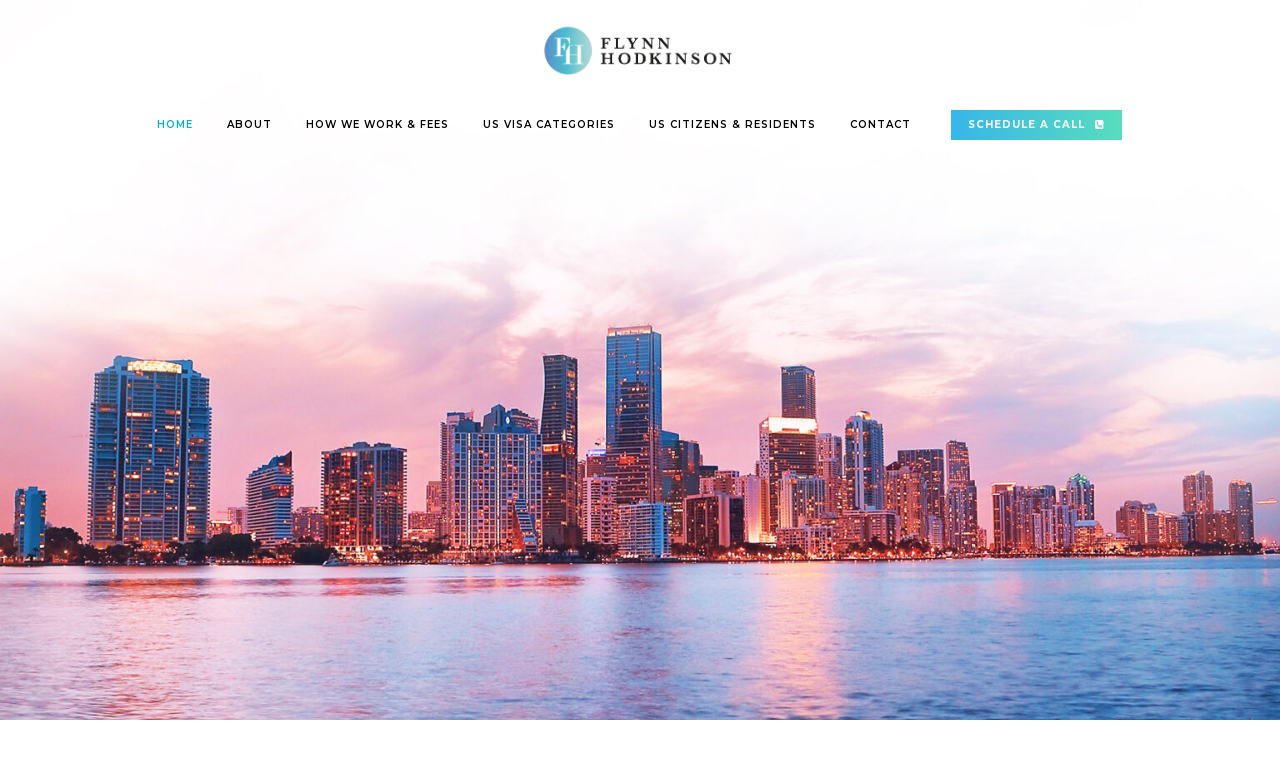

--- FILE ---
content_type: text/html; charset=UTF-8
request_url: https://flynnhodkinson.com/ie/
body_size: 14304
content:
	<!DOCTYPE html>
<html lang="en-US">
<head>
	<meta charset="UTF-8" />
	
				<meta name="viewport" content="width=device-width,initial-scale=1,user-scalable=no">
		
            
                        <link rel="shortcut icon" type="image/x-icon" href="https://flynnhodkinson.com/ie/wp-content/uploads/sites/4/sites/4/2021/06/FH_ICON_2-01.png">
            <link rel="apple-touch-icon" href="https://flynnhodkinson.com/ie/wp-content/uploads/sites/4/sites/4/2021/06/FH_ICON_2-01.png"/>
        
	<link rel="profile" href="http://gmpg.org/xfn/11" />
	<link rel="pingback" href="https://flynnhodkinson.com/ie/xmlrpc.php" />

	<meta name='robots' content='index, follow, max-image-preview:large, max-snippet:-1, max-video-preview:-1' />
	<style>img:is([sizes="auto" i], [sizes^="auto," i]) { contain-intrinsic-size: 3000px 1500px }</style>
	
	<!-- This site is optimized with the Yoast SEO plugin v25.1 - https://yoast.com/wordpress/plugins/seo/ -->
	<title>USA Visa &amp; US Immigration Lawyer In Dublin | Flynn Hodkinson</title>
	<meta name="description" content="In need of a US immigration lawyer in Dublin? We offer US immigration advice &amp; US Visa help for temporary US visas, permanent US green cards &amp; investor visas." />
	<link rel="canonical" href="https://flynnhodkinson.com/ie/" />
	<meta property="og:locale" content="en_US" />
	<meta property="og:type" content="website" />
	<meta property="og:title" content="USA Visa &amp; US Immigration Lawyer In Dublin | Flynn Hodkinson" />
	<meta property="og:description" content="In need of a US immigration lawyer in Dublin? We offer US immigration advice &amp; US Visa help for temporary US visas, permanent US green cards &amp; investor visas." />
	<meta property="og:url" content="https://flynnhodkinson.com/ie/" />
	<meta property="og:site_name" content="Flynn Hodkinson Ireland" />
	<meta property="article:modified_time" content="2025-05-08T15:48:50+00:00" />
	<meta name="twitter:card" content="summary_large_image" />
	<meta name="twitter:site" content="@FlynnUSVisaLaw" />
	<script type="application/ld+json" class="yoast-schema-graph">{"@context":"https://schema.org","@graph":[{"@type":"WebPage","@id":"https://flynnhodkinson.com/ie/","url":"https://flynnhodkinson.com/ie/","name":"USA Visa & US Immigration Lawyer In Dublin | Flynn Hodkinson","isPartOf":{"@id":"https://flynnhodkinson.com/ie/#website"},"about":{"@id":"https://flynnhodkinson.com/ie/#organization"},"datePublished":"2014-06-04T23:29:46+00:00","dateModified":"2025-05-08T15:48:50+00:00","description":"In need of a US immigration lawyer in Dublin? We offer US immigration advice & US Visa help for temporary US visas, permanent US green cards & investor visas.","breadcrumb":{"@id":"https://flynnhodkinson.com/ie/#breadcrumb"},"inLanguage":"en-US","potentialAction":[{"@type":"ReadAction","target":["https://flynnhodkinson.com/ie/"]}]},{"@type":"BreadcrumbList","@id":"https://flynnhodkinson.com/ie/#breadcrumb","itemListElement":[{"@type":"ListItem","position":1,"name":"Home"}]},{"@type":"WebSite","@id":"https://flynnhodkinson.com/ie/#website","url":"https://flynnhodkinson.com/ie/","name":"Flynn Hodkinson Ireland","description":"US Visa Solutions for Companies, Investors &amp; Individuals","publisher":{"@id":"https://flynnhodkinson.com/ie/#organization"},"potentialAction":[{"@type":"SearchAction","target":{"@type":"EntryPoint","urlTemplate":"https://flynnhodkinson.com/ie/?s={search_term_string}"},"query-input":{"@type":"PropertyValueSpecification","valueRequired":true,"valueName":"search_term_string"}}],"inLanguage":"en-US"},{"@type":"Organization","@id":"https://flynnhodkinson.com/ie/#organization","name":"Flynn Hodkinson","url":"https://flynnhodkinson.com/ie/","logo":{"@type":"ImageObject","inLanguage":"en-US","@id":"https://flynnhodkinson.com/ie/#/schema/logo/image/","url":"https://flynnhodkinson.com/ie/wp-content/uploads/sites/4/sites/4/2021/06/FH_LOGO_PORTRAIT_2-01.jpg","contentUrl":"https://flynnhodkinson.com/ie/wp-content/uploads/sites/4/sites/4/2021/06/FH_LOGO_PORTRAIT_2-01.jpg","width":886,"height":886,"caption":"Flynn Hodkinson"},"image":{"@id":"https://flynnhodkinson.com/ie/#/schema/logo/image/"},"sameAs":["https://x.com/FlynnUSVisaLaw","https://uk.linkedin.com/in/janiceflynn"]}]}</script>
	<!-- / Yoast SEO plugin. -->


<link rel='dns-prefetch' href='//fonts.googleapis.com' />
<link rel="alternate" type="application/rss+xml" title="Flynn Hodkinson Ireland &raquo; Feed" href="https://flynnhodkinson.com/ie/feed/" />
<script type="text/javascript">
/* <![CDATA[ */
window._wpemojiSettings = {"baseUrl":"https:\/\/s.w.org\/images\/core\/emoji\/15.0.3\/72x72\/","ext":".png","svgUrl":"https:\/\/s.w.org\/images\/core\/emoji\/15.0.3\/svg\/","svgExt":".svg","source":{"concatemoji":"https:\/\/flynnhodkinson.com\/ie\/wp-includes\/js\/wp-emoji-release.min.js?ver=6.7.1"}};
/*! This file is auto-generated */
!function(i,n){var o,s,e;function c(e){try{var t={supportTests:e,timestamp:(new Date).valueOf()};sessionStorage.setItem(o,JSON.stringify(t))}catch(e){}}function p(e,t,n){e.clearRect(0,0,e.canvas.width,e.canvas.height),e.fillText(t,0,0);var t=new Uint32Array(e.getImageData(0,0,e.canvas.width,e.canvas.height).data),r=(e.clearRect(0,0,e.canvas.width,e.canvas.height),e.fillText(n,0,0),new Uint32Array(e.getImageData(0,0,e.canvas.width,e.canvas.height).data));return t.every(function(e,t){return e===r[t]})}function u(e,t,n){switch(t){case"flag":return n(e,"\ud83c\udff3\ufe0f\u200d\u26a7\ufe0f","\ud83c\udff3\ufe0f\u200b\u26a7\ufe0f")?!1:!n(e,"\ud83c\uddfa\ud83c\uddf3","\ud83c\uddfa\u200b\ud83c\uddf3")&&!n(e,"\ud83c\udff4\udb40\udc67\udb40\udc62\udb40\udc65\udb40\udc6e\udb40\udc67\udb40\udc7f","\ud83c\udff4\u200b\udb40\udc67\u200b\udb40\udc62\u200b\udb40\udc65\u200b\udb40\udc6e\u200b\udb40\udc67\u200b\udb40\udc7f");case"emoji":return!n(e,"\ud83d\udc26\u200d\u2b1b","\ud83d\udc26\u200b\u2b1b")}return!1}function f(e,t,n){var r="undefined"!=typeof WorkerGlobalScope&&self instanceof WorkerGlobalScope?new OffscreenCanvas(300,150):i.createElement("canvas"),a=r.getContext("2d",{willReadFrequently:!0}),o=(a.textBaseline="top",a.font="600 32px Arial",{});return e.forEach(function(e){o[e]=t(a,e,n)}),o}function t(e){var t=i.createElement("script");t.src=e,t.defer=!0,i.head.appendChild(t)}"undefined"!=typeof Promise&&(o="wpEmojiSettingsSupports",s=["flag","emoji"],n.supports={everything:!0,everythingExceptFlag:!0},e=new Promise(function(e){i.addEventListener("DOMContentLoaded",e,{once:!0})}),new Promise(function(t){var n=function(){try{var e=JSON.parse(sessionStorage.getItem(o));if("object"==typeof e&&"number"==typeof e.timestamp&&(new Date).valueOf()<e.timestamp+604800&&"object"==typeof e.supportTests)return e.supportTests}catch(e){}return null}();if(!n){if("undefined"!=typeof Worker&&"undefined"!=typeof OffscreenCanvas&&"undefined"!=typeof URL&&URL.createObjectURL&&"undefined"!=typeof Blob)try{var e="postMessage("+f.toString()+"("+[JSON.stringify(s),u.toString(),p.toString()].join(",")+"));",r=new Blob([e],{type:"text/javascript"}),a=new Worker(URL.createObjectURL(r),{name:"wpTestEmojiSupports"});return void(a.onmessage=function(e){c(n=e.data),a.terminate(),t(n)})}catch(e){}c(n=f(s,u,p))}t(n)}).then(function(e){for(var t in e)n.supports[t]=e[t],n.supports.everything=n.supports.everything&&n.supports[t],"flag"!==t&&(n.supports.everythingExceptFlag=n.supports.everythingExceptFlag&&n.supports[t]);n.supports.everythingExceptFlag=n.supports.everythingExceptFlag&&!n.supports.flag,n.DOMReady=!1,n.readyCallback=function(){n.DOMReady=!0}}).then(function(){return e}).then(function(){var e;n.supports.everything||(n.readyCallback(),(e=n.source||{}).concatemoji?t(e.concatemoji):e.wpemoji&&e.twemoji&&(t(e.twemoji),t(e.wpemoji)))}))}((window,document),window._wpemojiSettings);
/* ]]> */
</script>
<link rel='stylesheet' id='layerslider-css' href='https://flynnhodkinson.com/ie/wp-content/plugins/LayerSlider/assets/static/layerslider/css/layerslider.css?ver=7.14.4' type='text/css' media='all' />
<style id='wp-emoji-styles-inline-css' type='text/css'>

	img.wp-smiley, img.emoji {
		display: inline !important;
		border: none !important;
		box-shadow: none !important;
		height: 1em !important;
		width: 1em !important;
		margin: 0 0.07em !important;
		vertical-align: -0.1em !important;
		background: none !important;
		padding: 0 !important;
	}
</style>
<link rel='stylesheet' id='wp-block-library-css' href='https://flynnhodkinson.com/ie/wp-includes/css/dist/block-library/style.min.css?ver=6.7.1' type='text/css' media='all' />
<style id='classic-theme-styles-inline-css' type='text/css'>
/*! This file is auto-generated */
.wp-block-button__link{color:#fff;background-color:#32373c;border-radius:9999px;box-shadow:none;text-decoration:none;padding:calc(.667em + 2px) calc(1.333em + 2px);font-size:1.125em}.wp-block-file__button{background:#32373c;color:#fff;text-decoration:none}
</style>
<style id='global-styles-inline-css' type='text/css'>
:root{--wp--preset--aspect-ratio--square: 1;--wp--preset--aspect-ratio--4-3: 4/3;--wp--preset--aspect-ratio--3-4: 3/4;--wp--preset--aspect-ratio--3-2: 3/2;--wp--preset--aspect-ratio--2-3: 2/3;--wp--preset--aspect-ratio--16-9: 16/9;--wp--preset--aspect-ratio--9-16: 9/16;--wp--preset--color--black: #000000;--wp--preset--color--cyan-bluish-gray: #abb8c3;--wp--preset--color--white: #ffffff;--wp--preset--color--pale-pink: #f78da7;--wp--preset--color--vivid-red: #cf2e2e;--wp--preset--color--luminous-vivid-orange: #ff6900;--wp--preset--color--luminous-vivid-amber: #fcb900;--wp--preset--color--light-green-cyan: #7bdcb5;--wp--preset--color--vivid-green-cyan: #00d084;--wp--preset--color--pale-cyan-blue: #8ed1fc;--wp--preset--color--vivid-cyan-blue: #0693e3;--wp--preset--color--vivid-purple: #9b51e0;--wp--preset--gradient--vivid-cyan-blue-to-vivid-purple: linear-gradient(135deg,rgba(6,147,227,1) 0%,rgb(155,81,224) 100%);--wp--preset--gradient--light-green-cyan-to-vivid-green-cyan: linear-gradient(135deg,rgb(122,220,180) 0%,rgb(0,208,130) 100%);--wp--preset--gradient--luminous-vivid-amber-to-luminous-vivid-orange: linear-gradient(135deg,rgba(252,185,0,1) 0%,rgba(255,105,0,1) 100%);--wp--preset--gradient--luminous-vivid-orange-to-vivid-red: linear-gradient(135deg,rgba(255,105,0,1) 0%,rgb(207,46,46) 100%);--wp--preset--gradient--very-light-gray-to-cyan-bluish-gray: linear-gradient(135deg,rgb(238,238,238) 0%,rgb(169,184,195) 100%);--wp--preset--gradient--cool-to-warm-spectrum: linear-gradient(135deg,rgb(74,234,220) 0%,rgb(151,120,209) 20%,rgb(207,42,186) 40%,rgb(238,44,130) 60%,rgb(251,105,98) 80%,rgb(254,248,76) 100%);--wp--preset--gradient--blush-light-purple: linear-gradient(135deg,rgb(255,206,236) 0%,rgb(152,150,240) 100%);--wp--preset--gradient--blush-bordeaux: linear-gradient(135deg,rgb(254,205,165) 0%,rgb(254,45,45) 50%,rgb(107,0,62) 100%);--wp--preset--gradient--luminous-dusk: linear-gradient(135deg,rgb(255,203,112) 0%,rgb(199,81,192) 50%,rgb(65,88,208) 100%);--wp--preset--gradient--pale-ocean: linear-gradient(135deg,rgb(255,245,203) 0%,rgb(182,227,212) 50%,rgb(51,167,181) 100%);--wp--preset--gradient--electric-grass: linear-gradient(135deg,rgb(202,248,128) 0%,rgb(113,206,126) 100%);--wp--preset--gradient--midnight: linear-gradient(135deg,rgb(2,3,129) 0%,rgb(40,116,252) 100%);--wp--preset--font-size--small: 13px;--wp--preset--font-size--medium: 20px;--wp--preset--font-size--large: 36px;--wp--preset--font-size--x-large: 42px;--wp--preset--spacing--20: 0.44rem;--wp--preset--spacing--30: 0.67rem;--wp--preset--spacing--40: 1rem;--wp--preset--spacing--50: 1.5rem;--wp--preset--spacing--60: 2.25rem;--wp--preset--spacing--70: 3.38rem;--wp--preset--spacing--80: 5.06rem;--wp--preset--shadow--natural: 6px 6px 9px rgba(0, 0, 0, 0.2);--wp--preset--shadow--deep: 12px 12px 50px rgba(0, 0, 0, 0.4);--wp--preset--shadow--sharp: 6px 6px 0px rgba(0, 0, 0, 0.2);--wp--preset--shadow--outlined: 6px 6px 0px -3px rgba(255, 255, 255, 1), 6px 6px rgba(0, 0, 0, 1);--wp--preset--shadow--crisp: 6px 6px 0px rgba(0, 0, 0, 1);}:where(.is-layout-flex){gap: 0.5em;}:where(.is-layout-grid){gap: 0.5em;}body .is-layout-flex{display: flex;}.is-layout-flex{flex-wrap: wrap;align-items: center;}.is-layout-flex > :is(*, div){margin: 0;}body .is-layout-grid{display: grid;}.is-layout-grid > :is(*, div){margin: 0;}:where(.wp-block-columns.is-layout-flex){gap: 2em;}:where(.wp-block-columns.is-layout-grid){gap: 2em;}:where(.wp-block-post-template.is-layout-flex){gap: 1.25em;}:where(.wp-block-post-template.is-layout-grid){gap: 1.25em;}.has-black-color{color: var(--wp--preset--color--black) !important;}.has-cyan-bluish-gray-color{color: var(--wp--preset--color--cyan-bluish-gray) !important;}.has-white-color{color: var(--wp--preset--color--white) !important;}.has-pale-pink-color{color: var(--wp--preset--color--pale-pink) !important;}.has-vivid-red-color{color: var(--wp--preset--color--vivid-red) !important;}.has-luminous-vivid-orange-color{color: var(--wp--preset--color--luminous-vivid-orange) !important;}.has-luminous-vivid-amber-color{color: var(--wp--preset--color--luminous-vivid-amber) !important;}.has-light-green-cyan-color{color: var(--wp--preset--color--light-green-cyan) !important;}.has-vivid-green-cyan-color{color: var(--wp--preset--color--vivid-green-cyan) !important;}.has-pale-cyan-blue-color{color: var(--wp--preset--color--pale-cyan-blue) !important;}.has-vivid-cyan-blue-color{color: var(--wp--preset--color--vivid-cyan-blue) !important;}.has-vivid-purple-color{color: var(--wp--preset--color--vivid-purple) !important;}.has-black-background-color{background-color: var(--wp--preset--color--black) !important;}.has-cyan-bluish-gray-background-color{background-color: var(--wp--preset--color--cyan-bluish-gray) !important;}.has-white-background-color{background-color: var(--wp--preset--color--white) !important;}.has-pale-pink-background-color{background-color: var(--wp--preset--color--pale-pink) !important;}.has-vivid-red-background-color{background-color: var(--wp--preset--color--vivid-red) !important;}.has-luminous-vivid-orange-background-color{background-color: var(--wp--preset--color--luminous-vivid-orange) !important;}.has-luminous-vivid-amber-background-color{background-color: var(--wp--preset--color--luminous-vivid-amber) !important;}.has-light-green-cyan-background-color{background-color: var(--wp--preset--color--light-green-cyan) !important;}.has-vivid-green-cyan-background-color{background-color: var(--wp--preset--color--vivid-green-cyan) !important;}.has-pale-cyan-blue-background-color{background-color: var(--wp--preset--color--pale-cyan-blue) !important;}.has-vivid-cyan-blue-background-color{background-color: var(--wp--preset--color--vivid-cyan-blue) !important;}.has-vivid-purple-background-color{background-color: var(--wp--preset--color--vivid-purple) !important;}.has-black-border-color{border-color: var(--wp--preset--color--black) !important;}.has-cyan-bluish-gray-border-color{border-color: var(--wp--preset--color--cyan-bluish-gray) !important;}.has-white-border-color{border-color: var(--wp--preset--color--white) !important;}.has-pale-pink-border-color{border-color: var(--wp--preset--color--pale-pink) !important;}.has-vivid-red-border-color{border-color: var(--wp--preset--color--vivid-red) !important;}.has-luminous-vivid-orange-border-color{border-color: var(--wp--preset--color--luminous-vivid-orange) !important;}.has-luminous-vivid-amber-border-color{border-color: var(--wp--preset--color--luminous-vivid-amber) !important;}.has-light-green-cyan-border-color{border-color: var(--wp--preset--color--light-green-cyan) !important;}.has-vivid-green-cyan-border-color{border-color: var(--wp--preset--color--vivid-green-cyan) !important;}.has-pale-cyan-blue-border-color{border-color: var(--wp--preset--color--pale-cyan-blue) !important;}.has-vivid-cyan-blue-border-color{border-color: var(--wp--preset--color--vivid-cyan-blue) !important;}.has-vivid-purple-border-color{border-color: var(--wp--preset--color--vivid-purple) !important;}.has-vivid-cyan-blue-to-vivid-purple-gradient-background{background: var(--wp--preset--gradient--vivid-cyan-blue-to-vivid-purple) !important;}.has-light-green-cyan-to-vivid-green-cyan-gradient-background{background: var(--wp--preset--gradient--light-green-cyan-to-vivid-green-cyan) !important;}.has-luminous-vivid-amber-to-luminous-vivid-orange-gradient-background{background: var(--wp--preset--gradient--luminous-vivid-amber-to-luminous-vivid-orange) !important;}.has-luminous-vivid-orange-to-vivid-red-gradient-background{background: var(--wp--preset--gradient--luminous-vivid-orange-to-vivid-red) !important;}.has-very-light-gray-to-cyan-bluish-gray-gradient-background{background: var(--wp--preset--gradient--very-light-gray-to-cyan-bluish-gray) !important;}.has-cool-to-warm-spectrum-gradient-background{background: var(--wp--preset--gradient--cool-to-warm-spectrum) !important;}.has-blush-light-purple-gradient-background{background: var(--wp--preset--gradient--blush-light-purple) !important;}.has-blush-bordeaux-gradient-background{background: var(--wp--preset--gradient--blush-bordeaux) !important;}.has-luminous-dusk-gradient-background{background: var(--wp--preset--gradient--luminous-dusk) !important;}.has-pale-ocean-gradient-background{background: var(--wp--preset--gradient--pale-ocean) !important;}.has-electric-grass-gradient-background{background: var(--wp--preset--gradient--electric-grass) !important;}.has-midnight-gradient-background{background: var(--wp--preset--gradient--midnight) !important;}.has-small-font-size{font-size: var(--wp--preset--font-size--small) !important;}.has-medium-font-size{font-size: var(--wp--preset--font-size--medium) !important;}.has-large-font-size{font-size: var(--wp--preset--font-size--large) !important;}.has-x-large-font-size{font-size: var(--wp--preset--font-size--x-large) !important;}
:where(.wp-block-post-template.is-layout-flex){gap: 1.25em;}:where(.wp-block-post-template.is-layout-grid){gap: 1.25em;}
:where(.wp-block-columns.is-layout-flex){gap: 2em;}:where(.wp-block-columns.is-layout-grid){gap: 2em;}
:root :where(.wp-block-pullquote){font-size: 1.5em;line-height: 1.6;}
</style>
<link rel='stylesheet' id='inf-font-awesome-css' href='https://flynnhodkinson.com/ie/wp-content/plugins/blog-designer-pack/assets/css/font-awesome.min.css?ver=4.0.2' type='text/css' media='all' />
<link rel='stylesheet' id='owl-carousel-css' href='https://flynnhodkinson.com/ie/wp-content/plugins/blog-designer-pack/assets/css/owl.carousel.min.css?ver=4.0.2' type='text/css' media='all' />
<link rel='stylesheet' id='bdpp-public-style-css' href='https://flynnhodkinson.com/ie/wp-content/plugins/blog-designer-pack/assets/css/bdpp-public.min.css?ver=4.0.2' type='text/css' media='all' />
<link rel='stylesheet' id='searchandfilter-css' href='https://flynnhodkinson.com/ie/wp-content/plugins/search-filter/style.css?ver=1' type='text/css' media='all' />
<link rel='stylesheet' id='dashicons-css' href='https://flynnhodkinson.com/ie/wp-includes/css/dashicons.min.css?ver=6.7.1' type='text/css' media='all' />
<link rel='stylesheet' id='mediaelement-css' href='https://flynnhodkinson.com/ie/wp-includes/js/mediaelement/mediaelementplayer-legacy.min.css?ver=4.2.17' type='text/css' media='all' />
<link rel='stylesheet' id='wp-mediaelement-css' href='https://flynnhodkinson.com/ie/wp-includes/js/mediaelement/wp-mediaelement.min.css?ver=6.7.1' type='text/css' media='all' />
<link rel='stylesheet' id='bridge-default-style-css' href='https://flynnhodkinson.com/ie/wp-content/themes/bridge/style.css?ver=6.7.1' type='text/css' media='all' />
<link rel='stylesheet' id='bridge-qode-font_awesome-css' href='https://flynnhodkinson.com/ie/wp-content/themes/bridge/css/font-awesome/css/font-awesome.min.css?ver=6.7.1' type='text/css' media='all' />
<link rel='stylesheet' id='bridge-qode-font_elegant-css' href='https://flynnhodkinson.com/ie/wp-content/themes/bridge/css/elegant-icons/style.min.css?ver=6.7.1' type='text/css' media='all' />
<link rel='stylesheet' id='bridge-qode-linea_icons-css' href='https://flynnhodkinson.com/ie/wp-content/themes/bridge/css/linea-icons/style.css?ver=6.7.1' type='text/css' media='all' />
<link rel='stylesheet' id='bridge-qode-dripicons-css' href='https://flynnhodkinson.com/ie/wp-content/themes/bridge/css/dripicons/dripicons.css?ver=6.7.1' type='text/css' media='all' />
<link rel='stylesheet' id='bridge-qode-kiko-css' href='https://flynnhodkinson.com/ie/wp-content/themes/bridge/css/kiko/kiko-all.css?ver=6.7.1' type='text/css' media='all' />
<link rel='stylesheet' id='bridge-qode-font_awesome_5-css' href='https://flynnhodkinson.com/ie/wp-content/themes/bridge/css/font-awesome-5/css/font-awesome-5.min.css?ver=6.7.1' type='text/css' media='all' />
<link rel='stylesheet' id='bridge-stylesheet-css' href='https://flynnhodkinson.com/ie/wp-content/themes/bridge/css/stylesheet.min.css?ver=6.7.1' type='text/css' media='all' />
<style id='bridge-stylesheet-inline-css' type='text/css'>
 .page-id-2483 .content > .content_inner > .container, .page-id-2483 .content > .content_inner > .full_width { background-color: #ffffff;}

  .page-id-2483.disabled_footer_top .footer_top_holder, .page-id-2483.disabled_footer_bottom .footer_bottom_holder { display: none;}


</style>
<link rel='stylesheet' id='bridge-print-css' href='https://flynnhodkinson.com/ie/wp-content/themes/bridge/css/print.css?ver=6.7.1' type='text/css' media='all' />
<link rel='stylesheet' id='bridge-style-dynamic-css' href='https://flynnhodkinson.com/ie/wp-content/themes/bridge/css/style_dynamic_callback.php?ver=6.7.1' type='text/css' media='all' />
<link rel='stylesheet' id='bridge-responsive-css' href='https://flynnhodkinson.com/ie/wp-content/themes/bridge/css/responsive.min.css?ver=6.7.1' type='text/css' media='all' />
<link rel='stylesheet' id='bridge-style-dynamic-responsive-css' href='https://flynnhodkinson.com/ie/wp-content/themes/bridge/css/style_dynamic_responsive_callback.php?ver=6.7.1' type='text/css' media='all' />
<link rel='stylesheet' id='js_composer_front-css' href='https://flynnhodkinson.com/ie/wp-content/plugins/js_composer/assets/css/js_composer.min.css?ver=8.4.1' type='text/css' media='all' />
<link rel='stylesheet' id='bridge-style-handle-google-fonts-css' href='https://fonts.googleapis.com/css?family=Raleway%3A100%2C200%2C300%2C400%2C500%2C600%2C700%2C800%2C900%2C100italic%2C300italic%2C400italic%2C700italic%7CMontserrat%3A100%2C200%2C300%2C400%2C500%2C600%2C700%2C800%2C900%2C100italic%2C300italic%2C400italic%2C700italic&#038;subset=latin%2Clatin-ext&#038;ver=1.0.0' type='text/css' media='all' />
<link rel='stylesheet' id='bridge-core-dashboard-style-css' href='https://flynnhodkinson.com/ie/wp-content/plugins/bridge-core/modules/core-dashboard/assets/css/core-dashboard.min.css?ver=6.7.1' type='text/css' media='all' />
<style id='akismet-widget-style-inline-css' type='text/css'>

			.a-stats {
				--akismet-color-mid-green: #357b49;
				--akismet-color-white: #fff;
				--akismet-color-light-grey: #f6f7f7;

				max-width: 350px;
				width: auto;
			}

			.a-stats * {
				all: unset;
				box-sizing: border-box;
			}

			.a-stats strong {
				font-weight: 600;
			}

			.a-stats a.a-stats__link,
			.a-stats a.a-stats__link:visited,
			.a-stats a.a-stats__link:active {
				background: var(--akismet-color-mid-green);
				border: none;
				box-shadow: none;
				border-radius: 8px;
				color: var(--akismet-color-white);
				cursor: pointer;
				display: block;
				font-family: -apple-system, BlinkMacSystemFont, 'Segoe UI', 'Roboto', 'Oxygen-Sans', 'Ubuntu', 'Cantarell', 'Helvetica Neue', sans-serif;
				font-weight: 500;
				padding: 12px;
				text-align: center;
				text-decoration: none;
				transition: all 0.2s ease;
			}

			/* Extra specificity to deal with TwentyTwentyOne focus style */
			.widget .a-stats a.a-stats__link:focus {
				background: var(--akismet-color-mid-green);
				color: var(--akismet-color-white);
				text-decoration: none;
			}

			.a-stats a.a-stats__link:hover {
				filter: brightness(110%);
				box-shadow: 0 4px 12px rgba(0, 0, 0, 0.06), 0 0 2px rgba(0, 0, 0, 0.16);
			}

			.a-stats .count {
				color: var(--akismet-color-white);
				display: block;
				font-size: 1.5em;
				line-height: 1.4;
				padding: 0 13px;
				white-space: nowrap;
			}
		
</style>
<link rel='stylesheet' id='bridge-childstyle-css' href='https://flynnhodkinson.com/ie/wp-content/themes/bridge-child/style.css?ver=6.7.1' type='text/css' media='all' />
<script type="text/javascript" src="https://flynnhodkinson.com/ie/wp-includes/js/jquery/jquery.min.js?ver=3.7.1" id="jquery-core-js"></script>
<script type="text/javascript" src="https://flynnhodkinson.com/ie/wp-includes/js/jquery/jquery-migrate.min.js?ver=3.4.1" id="jquery-migrate-js"></script>
<script type="text/javascript" id="layerslider-utils-js-extra">
/* <![CDATA[ */
var LS_Meta = {"v":"7.14.4","fixGSAP":"1"};
/* ]]> */
</script>
<script type="text/javascript" src="https://flynnhodkinson.com/ie/wp-content/plugins/LayerSlider/assets/static/layerslider/js/layerslider.utils.js?ver=7.14.4" id="layerslider-utils-js"></script>
<script type="text/javascript" src="https://flynnhodkinson.com/ie/wp-content/plugins/LayerSlider/assets/static/layerslider/js/layerslider.kreaturamedia.jquery.js?ver=7.14.4" id="layerslider-js"></script>
<script type="text/javascript" src="https://flynnhodkinson.com/ie/wp-content/plugins/LayerSlider/assets/static/layerslider/js/layerslider.transitions.js?ver=7.14.4" id="layerslider-transitions-js"></script>
<script></script><meta name="generator" content="Powered by LayerSlider 7.14.4 - Build Heros, Sliders, and Popups. Create Animations and Beautiful, Rich Web Content as Easy as Never Before on WordPress." />
<!-- LayerSlider updates and docs at: https://layerslider.com -->
<link rel="https://api.w.org/" href="https://flynnhodkinson.com/ie/wp-json/" /><link rel="alternate" title="JSON" type="application/json" href="https://flynnhodkinson.com/ie/wp-json/wp/v2/pages/2483" /><link rel="EditURI" type="application/rsd+xml" title="RSD" href="https://flynnhodkinson.com/ie/xmlrpc.php?rsd" />
<meta name="generator" content="WordPress 6.7.1" />
<link rel='shortlink' href='https://flynnhodkinson.com/ie/' />
<link rel="alternate" title="oEmbed (JSON)" type="application/json+oembed" href="https://flynnhodkinson.com/ie/wp-json/oembed/1.0/embed?url=https%3A%2F%2Fflynnhodkinson.com%2Fie%2F" />
<link rel="alternate" title="oEmbed (XML)" type="text/xml+oembed" href="https://flynnhodkinson.com/ie/wp-json/oembed/1.0/embed?url=https%3A%2F%2Fflynnhodkinson.com%2Fie%2F&#038;format=xml" />
<meta name="msvalidate.01" content="43BE9F7C81348436BD973D9D75379B36" />

<!-- Google Tag Manager -->
<script>(function(w,d,s,l,i){w[l]=w[l]||[];w[l].push({'gtm.start':
new Date().getTime(),event:'gtm.js'});var f=d.getElementsByTagName(s)[0],
j=d.createElement(s),dl=l!='dataLayer'?'&l='+l:'';j.async=true;j.src=
'https://www.googletagmanager.com/gtm.js?id='+i+dl;f.parentNode.insertBefore(j,f);
})(window,document,'script','dataLayer','GTM-WZBQFBG');</script>
<!-- End Google Tag Manager -->
<link rel="alternate" href="https://flynnhodkinson.com/ie/" hreflang="en-ie" />
<link rel="alternate" href="https://flynnhodkinson.com/" hreflang="en-gb" />
<meta name="generator" content="Powered by WPBakery Page Builder - drag and drop page builder for WordPress."/>
		<style type="text/css" id="wp-custom-css">
			h1{color: #000000; font-family: 'Montserrat', sans-serif; font-size: 20px; text-transform: uppercase;}		</style>
		<style type="text/css" data-type="vc_shortcodes-custom-css">.vc_custom_1580124155776{background-color: #ffffff !important;}.vc_custom_1623159356681{padding-top: 80px !important;padding-bottom: 80px !important;background-color: #f2f2f2 !important;}.vc_custom_1580140398704{background-color: #f2f2f2 !important;}.vc_custom_1580140422128{background-color: #f2f2f2 !important;}.vc_custom_1623058439837{background-color: #f2f2f2 !important;}.vc_custom_1643209945604{background-color: #f2f2f2 !important;}</style><noscript><style> .wpb_animate_when_almost_visible { opacity: 1; }</style></noscript></head>

<body class="home page-template page-template-full_width page-template-full_width-php page page-id-2483 bridge-core-3.3.3 wp-schema-pro-1.6.1  qode-title-hidden qode-child-theme-ver-1.0.0 qode-theme-ver-30.8.7.1 qode-theme-bridge qode_header_in_grid wpb-js-composer js-comp-ver-8.4.1 vc_responsive" itemscope itemtype="http://schema.org/WebPage">




<div class="wrapper">
	<div class="wrapper_inner">

    
		<!-- Google Analytics start -->
				<!-- Google Analytics end -->

		
	<header class=" centered_logo centered_logo_animate scroll_header_top_area  fixed transparent scrolled_not_transparent with_hover_bg_color page_header">
	<div class="header_inner clearfix">
				<div class="header_top_bottom_holder">
			
			<div class="header_bottom clearfix" style=' background-color:rgba(255, 255, 255, 0);' >
								<div class="container">
					<div class="container_inner clearfix">
																				<div class="header_inner_left">
																	<div class="mobile_menu_button">
		<span>
			<i class="qode_icon_font_awesome fa fa-bars " ></i>		</span>
	</div>
								<div class="logo_wrapper" >
	<div class="q_logo">
		<a itemprop="url" href="https://flynnhodkinson.com/ie/" >
             <img itemprop="image" class="normal" src="https://flynnhodkinson.com/ie/wp-content/uploads/sites/4/sites/4/2021/06/FLYNN-HODKINSON.png" alt="Logo"> 			 <img itemprop="image" class="light" src="https://flynnhodkinson.com/ie/wp-content/themes/bridge/img/logo.png" alt="Logo"/> 			 <img itemprop="image" class="dark" src="https://flynnhodkinson.com/ie/wp-content/themes/bridge/img/logo_black.png" alt="Logo"/> 			 <img itemprop="image" class="sticky" src="https://flynnhodkinson.com/ie/wp-content/themes/bridge/img/logo_black.png" alt="Logo"/> 			 <img itemprop="image" class="mobile" src="https://flynnhodkinson.com/ie/wp-content/uploads/sites/4/sites/4/2021/06/FLYNN-HODKINSON.png" alt="Logo"/> 					</a>
	</div>
	</div>															</div>
							
							
							<nav class="main_menu drop_down center">
								<ul id="menu-flynn-hodkinson" class=""><li id="nav-menu-item-2527" class="menu-item menu-item-type-post_type menu-item-object-page menu-item-home current-menu-item page_item page-item-2483 current_page_item menu-item-has-children active has_sub wide left_position"><a href="https://flynnhodkinson.com/ie/" class=" current "><i class="menu_icon blank fa"></i><span>Home</span><span class="plus"></span></a>
<div class="second"><div class="inner"><ul>
	<li id="nav-menu-item-95941" class="menu-item menu-item-type-custom menu-item-object-custom "><a href="https://flynnhodkinson.com" class=""><i class="menu_icon blank fa"></i><span>London Office</span><span class="plus"></span></a></li>
</ul></div></div>
</li>
<li id="nav-menu-item-2777" class="menu-item menu-item-type-post_type menu-item-object-page menu-item-has-children  has_sub wide left_position"><a href="https://flynnhodkinson.com/ie/firm-profile/" class=""><i class="menu_icon blank fa"></i><span>About</span><span class="plus"></span></a>
<div class="second"><div class="inner"><ul>
	<li id="nav-menu-item-2524" class="menu-item menu-item-type-post_type menu-item-object-page menu-item-has-children sub"><a href="https://flynnhodkinson.com/ie/firm-profile/" class=""><i class="menu_icon blank fa"></i><span>Our People</span><span class="plus"></span><i class="q_menu_arrow fa fa-angle-right"></i></a>
	<ul>
		<li id="nav-menu-item-2721" class="menu-item menu-item-type-post_type menu-item-object-page "><a href="https://flynnhodkinson.com/ie/choose-us/" class=""><i class="menu_icon blank fa"></i><span>Why Choose Us</span><span class="plus"></span></a></li>
		<li id="nav-menu-item-2407" class="menu-item menu-item-type-post_type menu-item-object-page "><a href="https://flynnhodkinson.com/ie/useful-links/" class=""><i class="menu_icon blank fa"></i><span>Links</span><span class="plus"></span></a></li>
		<li id="nav-menu-item-95899" class="menu-item menu-item-type-custom menu-item-object-custom "><a target="_blank" href="https://flynnhodkinson.com/blog/" class=""><i class="menu_icon blank fa"></i><span>Blog</span><span class="plus"></span></a></li>
		<li id="nav-menu-item-2525" class="menu-item menu-item-type-post_type menu-item-object-page "><a href="https://flynnhodkinson.com/ie/testimonials/" class=""><i class="menu_icon blank fa"></i><span>Testimonials</span><span class="plus"></span></a></li>
	</ul>
</li>
</ul></div></div>
</li>
<li id="nav-menu-item-2405" class="menu-item menu-item-type-post_type menu-item-object-page  wide left_position"><a href="https://flynnhodkinson.com/ie/adviceandservices-offered/" class=""><i class="menu_icon blank fa"></i><span>How We Work &#038; Fees</span><span class="plus"></span></a></li>
<li id="nav-menu-item-2399" class="menu-item menu-item-type-post_type menu-item-object-page menu-item-has-children  has_sub wide left_position"><a href="https://flynnhodkinson.com/ie/us-visa-categories/" class=""><i class="menu_icon blank fa"></i><span>US Visa Categories</span><span class="plus"></span></a>
<div class="second"><div class="inner"><ul>
	<li id="nav-menu-item-2403" class="menu-item menu-item-type-post_type menu-item-object-page menu-item-has-children sub"><a href="https://flynnhodkinson.com/ie/us-visa-categories/temporary-us-work-visa/" class=""><i class="menu_icon blank fa"></i><span>Temporary US Work Visa Categories</span><span class="plus"></span><i class="q_menu_arrow fa fa-angle-right"></i></a>
	<ul>
		<li id="nav-menu-item-2415" class="menu-item menu-item-type-post_type menu-item-object-page "><a href="https://flynnhodkinson.com/ie/b-visitor-visa/" class=""><i class="menu_icon blank fa"></i><span>B-1 Business Visitor Visa</span><span class="plus"></span></a></li>
		<li id="nav-menu-item-2418" class="menu-item menu-item-type-post_type menu-item-object-page "><a href="https://flynnhodkinson.com/ie/e-1-treaty-trader-visa/" class=""><i class="menu_icon blank fa"></i><span>E-1 Treaty Trader Visa</span><span class="plus"></span></a></li>
		<li id="nav-menu-item-2408" class="menu-item menu-item-type-post_type menu-item-object-page "><a href="https://flynnhodkinson.com/ie/us-visa-categories/temporary-us-work-visa/e-2-treaty-investor-visa/" class=""><i class="menu_icon blank fa"></i><span>E-2 Treaty Investor Visa</span><span class="plus"></span></a></li>
		<li id="nav-menu-item-2419" class="menu-item menu-item-type-post_type menu-item-object-page "><a href="https://flynnhodkinson.com/ie/us-visa-categories/temporary-us-work-visa/f-1-student-visa/" class=""><i class="menu_icon blank fa"></i><span>F-1 Student Visa Services In Dublin</span><span class="plus"></span></a></li>
		<li id="nav-menu-item-2411" class="menu-item menu-item-type-post_type menu-item-object-page "><a href="https://flynnhodkinson.com/ie/us-visa-categories/temporary-us-work-visa/professionalworkervisa/" class=""><i class="menu_icon blank fa"></i><span>H-1B Professional Worker Visas In Dublin</span><span class="plus"></span></a></li>
		<li id="nav-menu-item-2416" class="menu-item menu-item-type-post_type menu-item-object-page "><a href="https://flynnhodkinson.com/ie/i-visa-for-journalists-member-of-the-media/" class=""><i class="menu_icon blank fa"></i><span>I Visa for Journalists &#038; Members of the Media</span><span class="plus"></span></a></li>
	</ul>
</li>
	<li id="nav-menu-item-2417" class="menu-item menu-item-type-post_type menu-item-object-page menu-item-has-children sub"><a href="https://flynnhodkinson.com/ie/j-1-exchange-visitor/" class=""><i class="menu_icon blank fa"></i><span>J-1 Exchange Visitor Visas In Dublin</span><span class="plus"></span><i class="q_menu_arrow fa fa-angle-right"></i></a>
	<ul>
		<li id="nav-menu-item-2409" class="menu-item menu-item-type-post_type menu-item-object-page "><a href="https://flynnhodkinson.com/ie/us-visa-categories/temporary-us-work-visa/l-1-transfer-visa/" class=""><i class="menu_icon blank fa"></i><span>L-1 Transfer Visa In Dublin</span><span class="plus"></span></a></li>
		<li id="nav-menu-item-2420" class="menu-item menu-item-type-post_type menu-item-object-page "><a href="https://flynnhodkinson.com/ie/us-visa-categories/temporary-us-work-visa/o-1-visa-extraordinary-ability/" class=""><i class="menu_icon blank fa"></i><span>O-1 Extraordinary Ability Visas In Dublin</span><span class="plus"></span></a></li>
		<li id="nav-menu-item-29682" class="menu-item menu-item-type-post_type menu-item-object-page "><a href="https://flynnhodkinson.com/ie/us-visa-categories/temporary-us-work-visa/p-visas-athletes-entertainers/" class=""><i class="menu_icon blank fa"></i><span>P Visas for Athletes and Entertainers</span><span class="plus"></span></a></li>
		<li id="nav-menu-item-29683" class="menu-item menu-item-type-post_type menu-item-object-page "><a href="https://flynnhodkinson.com/ie/us-visa-categories/temporary-us-work-visa/r-1-us-visa-for-religious-workers/" class=""><i class="menu_icon blank fa"></i><span>R-1 US Visa for Religious Workers</span><span class="plus"></span></a></li>
	</ul>
</li>
	<li id="nav-menu-item-2400" class="menu-item menu-item-type-post_type menu-item-object-page menu-item-has-children sub"><a href="https://flynnhodkinson.com/ie/us-visa-categories/immigrant-visa-types/" class=""><i class="menu_icon blank fa"></i><span>Permanent US Visas In Dublin</span><span class="plus"></span><i class="q_menu_arrow fa fa-angle-right"></i></a>
	<ul>
		<li id="nav-menu-item-2402" class="menu-item menu-item-type-post_type menu-item-object-page "><a href="https://flynnhodkinson.com/ie/us-visa-categories/immigrant-visa-types/employment-based-immigrant-visas/" class=""><i class="menu_icon blank fa"></i><span>Immigrant US Visas In Dublin</span><span class="plus"></span></a></li>
		<li id="nav-menu-item-2404" class="menu-item menu-item-type-post_type menu-item-object-page "><a href="https://flynnhodkinson.com/ie/us-visa-categories/immigrant-visa-types/us-investor-green-card/" class=""><i class="menu_icon blank fa"></i><span>EB-5 Immigrant Visa – US Investor Green Card</span><span class="plus"></span></a></li>
		<li id="nav-menu-item-2401" class="menu-item menu-item-type-post_type menu-item-object-page "><a href="https://flynnhodkinson.com/ie/us-visa-categories/immigrant-visa-types/family-based-immigrant-visas/" class=""><i class="menu_icon blank fa"></i><span>US Family Visas In Dublin</span><span class="plus"></span></a></li>
		<li id="nav-menu-item-2421" class="menu-item menu-item-type-post_type menu-item-object-page "><a href="https://flynnhodkinson.com/ie/us-visa-categories/waivers-of-inadmissibility/" class=""><i class="menu_icon blank fa"></i><span>US Visa Waiver of Inadmissibility</span><span class="plus"></span></a></li>
	</ul>
</li>
</ul></div></div>
</li>
<li id="nav-menu-item-2412" class="menu-item menu-item-type-post_type menu-item-object-page menu-item-has-children  has_sub wide left_position"><a href="https://flynnhodkinson.com/ie/us-citizens-permanent-residents/" class=""><i class="menu_icon blank fa"></i><span>US Citizens &#038; Residents</span><span class="plus"></span></a>
<div class="second"><div class="inner"><ul>
	<li id="nav-menu-item-2410" class="menu-item menu-item-type-post_type menu-item-object-page menu-item-has-children sub"><a href="https://flynnhodkinson.com/ie/renunciation-of-us-citizenship/" class=""><i class="menu_icon blank fa"></i><span>Renunciation of US Citizenship</span><span class="plus"></span><i class="q_menu_arrow fa fa-angle-right"></i></a>
	<ul>
		<li id="nav-menu-item-2413" class="menu-item menu-item-type-post_type menu-item-object-page "><a href="https://flynnhodkinson.com/ie/uspermanent-residents/" class=""><i class="menu_icon blank fa"></i><span>US Permanent Residents</span><span class="plus"></span></a></li>
	</ul>
</li>
</ul></div></div>
</li>
<li id="nav-menu-item-2414" class="menu-item menu-item-type-post_type menu-item-object-page menu-item-has-children  has_sub wide left_position"><a href="https://flynnhodkinson.com/ie/contact/" class=""><i class="menu_icon blank fa"></i><span>Contact</span><span class="plus"></span></a>
<div class="second"><div class="inner"><ul>
	<li id="nav-menu-item-3069" class="menu-item menu-item-type-post_type menu-item-object-page menu-item-has-children sub"><a href="https://flynnhodkinson.com/ie/company-enquiries/" class=""><i class="menu_icon blank fa"></i><span>Company Enquiries</span><span class="plus"></span><i class="q_menu_arrow fa fa-angle-right"></i></a>
	<ul>
		<li id="nav-menu-item-3068" class="menu-item menu-item-type-post_type menu-item-object-page "><a href="https://flynnhodkinson.com/ie/us-visa-consultation-individuals/" class=""><i class="menu_icon blank fa"></i><span>Individual Enquiries</span><span class="plus"></span></a></li>
	</ul>
</li>
</ul></div></div>
</li>
</ul>							</nav>
															<div class="header_inner_right">
									<div class="side_menu_button_wrapper right">
																					<div class="header_bottom_right_widget_holder"><div class="widget qode_button_widget"><a  itemprop="url" href="https://calendly.com/d/zy2-d7t-qbb?month=2021-06&#038;date=2021-06-23" target="_self" data-hover-background-color="#05b2c5" data-hover-border-color="#ffffff" data-hover-color="#ffffff" class="qbutton  small center default qode-type1-gradient-left-to-right" style="color: #ffffff; border-color: #ffffff; text-transform: capitalize; font-size: 10px; border-radius: 0px;-moz-border-radius: 0px;-webkit-border-radius: 0px; background-color:#05b2c5;">SCHEDULE A CALL<i class="qode_icon_font_awesome fa fa-phone-square qode_button_icon_element"></i></a></div></div>
																														<div class="side_menu_button">
																																	
										</div>
									</div>
								</div>
														<nav class="mobile_menu">
	<ul id="menu-flynn-hodkinson-1" class=""><li id="mobile-menu-item-2527" class="menu-item menu-item-type-post_type menu-item-object-page menu-item-home current-menu-item page_item page-item-2483 current_page_item menu-item-has-children active has_sub"><a href="https://flynnhodkinson.com/ie/" class=" current "><span>Home</span></a><span class="mobile_arrow"><i class="fa fa-angle-right"></i><i class="fa fa-angle-down"></i></span>
<ul class="sub_menu">
	<li id="mobile-menu-item-95941" class="menu-item menu-item-type-custom menu-item-object-custom "><a href="https://flynnhodkinson.com" class=""><span>London Office</span></a><span class="mobile_arrow"><i class="fa fa-angle-right"></i><i class="fa fa-angle-down"></i></span></li>
</ul>
</li>
<li id="mobile-menu-item-2777" class="menu-item menu-item-type-post_type menu-item-object-page menu-item-has-children  has_sub"><a href="https://flynnhodkinson.com/ie/firm-profile/" class=""><span>About</span></a><span class="mobile_arrow"><i class="fa fa-angle-right"></i><i class="fa fa-angle-down"></i></span>
<ul class="sub_menu">
	<li id="mobile-menu-item-2524" class="menu-item menu-item-type-post_type menu-item-object-page menu-item-has-children  has_sub"><a href="https://flynnhodkinson.com/ie/firm-profile/" class=""><span>Our People</span></a><span class="mobile_arrow"><i class="fa fa-angle-right"></i><i class="fa fa-angle-down"></i></span>
	<ul class="sub_menu">
		<li id="mobile-menu-item-2721" class="menu-item menu-item-type-post_type menu-item-object-page "><a href="https://flynnhodkinson.com/ie/choose-us/" class=""><span>Why Choose Us</span></a><span class="mobile_arrow"><i class="fa fa-angle-right"></i><i class="fa fa-angle-down"></i></span></li>
		<li id="mobile-menu-item-2407" class="menu-item menu-item-type-post_type menu-item-object-page "><a href="https://flynnhodkinson.com/ie/useful-links/" class=""><span>Links</span></a><span class="mobile_arrow"><i class="fa fa-angle-right"></i><i class="fa fa-angle-down"></i></span></li>
		<li id="mobile-menu-item-95899" class="menu-item menu-item-type-custom menu-item-object-custom "><a target="_blank" href="https://flynnhodkinson.com/blog/" class=""><span>Blog</span></a><span class="mobile_arrow"><i class="fa fa-angle-right"></i><i class="fa fa-angle-down"></i></span></li>
		<li id="mobile-menu-item-2525" class="menu-item menu-item-type-post_type menu-item-object-page "><a href="https://flynnhodkinson.com/ie/testimonials/" class=""><span>Testimonials</span></a><span class="mobile_arrow"><i class="fa fa-angle-right"></i><i class="fa fa-angle-down"></i></span></li>
	</ul>
</li>
</ul>
</li>
<li id="mobile-menu-item-2405" class="menu-item menu-item-type-post_type menu-item-object-page "><a href="https://flynnhodkinson.com/ie/adviceandservices-offered/" class=""><span>How We Work &#038; Fees</span></a><span class="mobile_arrow"><i class="fa fa-angle-right"></i><i class="fa fa-angle-down"></i></span></li>
<li id="mobile-menu-item-2399" class="menu-item menu-item-type-post_type menu-item-object-page menu-item-has-children  has_sub"><a href="https://flynnhodkinson.com/ie/us-visa-categories/" class=""><span>US Visa Categories</span></a><span class="mobile_arrow"><i class="fa fa-angle-right"></i><i class="fa fa-angle-down"></i></span>
<ul class="sub_menu">
	<li id="mobile-menu-item-2403" class="menu-item menu-item-type-post_type menu-item-object-page menu-item-has-children  has_sub"><a href="https://flynnhodkinson.com/ie/us-visa-categories/temporary-us-work-visa/" class=""><span>Temporary US Work Visa Categories</span></a><span class="mobile_arrow"><i class="fa fa-angle-right"></i><i class="fa fa-angle-down"></i></span>
	<ul class="sub_menu">
		<li id="mobile-menu-item-2415" class="menu-item menu-item-type-post_type menu-item-object-page "><a href="https://flynnhodkinson.com/ie/b-visitor-visa/" class=""><span>B-1 Business Visitor Visa</span></a><span class="mobile_arrow"><i class="fa fa-angle-right"></i><i class="fa fa-angle-down"></i></span></li>
		<li id="mobile-menu-item-2418" class="menu-item menu-item-type-post_type menu-item-object-page "><a href="https://flynnhodkinson.com/ie/e-1-treaty-trader-visa/" class=""><span>E-1 Treaty Trader Visa</span></a><span class="mobile_arrow"><i class="fa fa-angle-right"></i><i class="fa fa-angle-down"></i></span></li>
		<li id="mobile-menu-item-2408" class="menu-item menu-item-type-post_type menu-item-object-page "><a href="https://flynnhodkinson.com/ie/us-visa-categories/temporary-us-work-visa/e-2-treaty-investor-visa/" class=""><span>E-2 Treaty Investor Visa</span></a><span class="mobile_arrow"><i class="fa fa-angle-right"></i><i class="fa fa-angle-down"></i></span></li>
		<li id="mobile-menu-item-2419" class="menu-item menu-item-type-post_type menu-item-object-page "><a href="https://flynnhodkinson.com/ie/us-visa-categories/temporary-us-work-visa/f-1-student-visa/" class=""><span>F-1 Student Visa Services In Dublin</span></a><span class="mobile_arrow"><i class="fa fa-angle-right"></i><i class="fa fa-angle-down"></i></span></li>
		<li id="mobile-menu-item-2411" class="menu-item menu-item-type-post_type menu-item-object-page "><a href="https://flynnhodkinson.com/ie/us-visa-categories/temporary-us-work-visa/professionalworkervisa/" class=""><span>H-1B Professional Worker Visas In Dublin</span></a><span class="mobile_arrow"><i class="fa fa-angle-right"></i><i class="fa fa-angle-down"></i></span></li>
		<li id="mobile-menu-item-2416" class="menu-item menu-item-type-post_type menu-item-object-page "><a href="https://flynnhodkinson.com/ie/i-visa-for-journalists-member-of-the-media/" class=""><span>I Visa for Journalists &#038; Members of the Media</span></a><span class="mobile_arrow"><i class="fa fa-angle-right"></i><i class="fa fa-angle-down"></i></span></li>
	</ul>
</li>
	<li id="mobile-menu-item-2417" class="menu-item menu-item-type-post_type menu-item-object-page menu-item-has-children  has_sub"><a href="https://flynnhodkinson.com/ie/j-1-exchange-visitor/" class=""><span>J-1 Exchange Visitor Visas In Dublin</span></a><span class="mobile_arrow"><i class="fa fa-angle-right"></i><i class="fa fa-angle-down"></i></span>
	<ul class="sub_menu">
		<li id="mobile-menu-item-2409" class="menu-item menu-item-type-post_type menu-item-object-page "><a href="https://flynnhodkinson.com/ie/us-visa-categories/temporary-us-work-visa/l-1-transfer-visa/" class=""><span>L-1 Transfer Visa In Dublin</span></a><span class="mobile_arrow"><i class="fa fa-angle-right"></i><i class="fa fa-angle-down"></i></span></li>
		<li id="mobile-menu-item-2420" class="menu-item menu-item-type-post_type menu-item-object-page "><a href="https://flynnhodkinson.com/ie/us-visa-categories/temporary-us-work-visa/o-1-visa-extraordinary-ability/" class=""><span>O-1 Extraordinary Ability Visas In Dublin</span></a><span class="mobile_arrow"><i class="fa fa-angle-right"></i><i class="fa fa-angle-down"></i></span></li>
		<li id="mobile-menu-item-29682" class="menu-item menu-item-type-post_type menu-item-object-page "><a href="https://flynnhodkinson.com/ie/us-visa-categories/temporary-us-work-visa/p-visas-athletes-entertainers/" class=""><span>P Visas for Athletes and Entertainers</span></a><span class="mobile_arrow"><i class="fa fa-angle-right"></i><i class="fa fa-angle-down"></i></span></li>
		<li id="mobile-menu-item-29683" class="menu-item menu-item-type-post_type menu-item-object-page "><a href="https://flynnhodkinson.com/ie/us-visa-categories/temporary-us-work-visa/r-1-us-visa-for-religious-workers/" class=""><span>R-1 US Visa for Religious Workers</span></a><span class="mobile_arrow"><i class="fa fa-angle-right"></i><i class="fa fa-angle-down"></i></span></li>
	</ul>
</li>
	<li id="mobile-menu-item-2400" class="menu-item menu-item-type-post_type menu-item-object-page menu-item-has-children  has_sub"><a href="https://flynnhodkinson.com/ie/us-visa-categories/immigrant-visa-types/" class=""><span>Permanent US Visas In Dublin</span></a><span class="mobile_arrow"><i class="fa fa-angle-right"></i><i class="fa fa-angle-down"></i></span>
	<ul class="sub_menu">
		<li id="mobile-menu-item-2402" class="menu-item menu-item-type-post_type menu-item-object-page "><a href="https://flynnhodkinson.com/ie/us-visa-categories/immigrant-visa-types/employment-based-immigrant-visas/" class=""><span>Immigrant US Visas In Dublin</span></a><span class="mobile_arrow"><i class="fa fa-angle-right"></i><i class="fa fa-angle-down"></i></span></li>
		<li id="mobile-menu-item-2404" class="menu-item menu-item-type-post_type menu-item-object-page "><a href="https://flynnhodkinson.com/ie/us-visa-categories/immigrant-visa-types/us-investor-green-card/" class=""><span>EB-5 Immigrant Visa – US Investor Green Card</span></a><span class="mobile_arrow"><i class="fa fa-angle-right"></i><i class="fa fa-angle-down"></i></span></li>
		<li id="mobile-menu-item-2401" class="menu-item menu-item-type-post_type menu-item-object-page "><a href="https://flynnhodkinson.com/ie/us-visa-categories/immigrant-visa-types/family-based-immigrant-visas/" class=""><span>US Family Visas In Dublin</span></a><span class="mobile_arrow"><i class="fa fa-angle-right"></i><i class="fa fa-angle-down"></i></span></li>
		<li id="mobile-menu-item-2421" class="menu-item menu-item-type-post_type menu-item-object-page "><a href="https://flynnhodkinson.com/ie/us-visa-categories/waivers-of-inadmissibility/" class=""><span>US Visa Waiver of Inadmissibility</span></a><span class="mobile_arrow"><i class="fa fa-angle-right"></i><i class="fa fa-angle-down"></i></span></li>
	</ul>
</li>
</ul>
</li>
<li id="mobile-menu-item-2412" class="menu-item menu-item-type-post_type menu-item-object-page menu-item-has-children  has_sub"><a href="https://flynnhodkinson.com/ie/us-citizens-permanent-residents/" class=""><span>US Citizens &#038; Residents</span></a><span class="mobile_arrow"><i class="fa fa-angle-right"></i><i class="fa fa-angle-down"></i></span>
<ul class="sub_menu">
	<li id="mobile-menu-item-2410" class="menu-item menu-item-type-post_type menu-item-object-page menu-item-has-children  has_sub"><a href="https://flynnhodkinson.com/ie/renunciation-of-us-citizenship/" class=""><span>Renunciation of US Citizenship</span></a><span class="mobile_arrow"><i class="fa fa-angle-right"></i><i class="fa fa-angle-down"></i></span>
	<ul class="sub_menu">
		<li id="mobile-menu-item-2413" class="menu-item menu-item-type-post_type menu-item-object-page "><a href="https://flynnhodkinson.com/ie/uspermanent-residents/" class=""><span>US Permanent Residents</span></a><span class="mobile_arrow"><i class="fa fa-angle-right"></i><i class="fa fa-angle-down"></i></span></li>
	</ul>
</li>
</ul>
</li>
<li id="mobile-menu-item-2414" class="menu-item menu-item-type-post_type menu-item-object-page menu-item-has-children  has_sub"><a href="https://flynnhodkinson.com/ie/contact/" class=""><span>Contact</span></a><span class="mobile_arrow"><i class="fa fa-angle-right"></i><i class="fa fa-angle-down"></i></span>
<ul class="sub_menu">
	<li id="mobile-menu-item-3069" class="menu-item menu-item-type-post_type menu-item-object-page menu-item-has-children  has_sub"><a href="https://flynnhodkinson.com/ie/company-enquiries/" class=""><span>Company Enquiries</span></a><span class="mobile_arrow"><i class="fa fa-angle-right"></i><i class="fa fa-angle-down"></i></span>
	<ul class="sub_menu">
		<li id="mobile-menu-item-3068" class="menu-item menu-item-type-post_type menu-item-object-page "><a href="https://flynnhodkinson.com/ie/us-visa-consultation-individuals/" class=""><span>Individual Enquiries</span></a><span class="mobile_arrow"><i class="fa fa-angle-right"></i><i class="fa fa-angle-down"></i></span></li>
	</ul>
</li>
</ul>
</li>
</ul></nav>																				</div>
					</div>
									</div>
			</div>
		</div>
</header>	<a id="back_to_top" href="#">
        <span class="fa-stack">
            <i class="qode_icon_font_awesome fa fa-arrow-up " ></i>        </span>
	</a>
	
	
    
    	
    
    <div class="content ">
        <div class="content_inner  ">
    					<div class="full_width" style='background-color:#ffffff'>
	<div class="full_width_inner" >
										<div class="wpb-content-wrapper"><div      class="vc_row wpb_row section vc_row-fluid  vc_custom_1580124155776" style=' text-align:left;'><div class=" full_section_inner clearfix"><div class="wpb_column vc_column_container vc_col-sm-12"><div class="vc_column-inner"><div class="wpb_wrapper">
	<div class="wpb_single_image wpb_content_element vc_align_center">
		<div class="wpb_wrapper">
			
			<div class="vc_single_image-wrapper   vc_box_border_grey"><img fetchpriority="high" decoding="async" width="1800" height="1024" src="https://flynnhodkinson.com/ie/wp-content/uploads/sites/4/sites/4/2021/06/US-VISA-CHI.jpg" class="vc_single_image-img attachment-full" alt="" title="US VISA CHI" srcset="https://flynnhodkinson.com/ie/wp-content/uploads/sites/4/sites/4/2021/06/US-VISA-CHI.jpg 1800w, https://flynnhodkinson.com/ie/wp-content/uploads/sites/4/sites/4/2021/06/US-VISA-CHI-300x171.jpg 300w, https://flynnhodkinson.com/ie/wp-content/uploads/sites/4/sites/4/2021/06/US-VISA-CHI-1024x583.jpg 1024w, https://flynnhodkinson.com/ie/wp-content/uploads/sites/4/sites/4/2021/06/US-VISA-CHI-768x437.jpg 768w, https://flynnhodkinson.com/ie/wp-content/uploads/sites/4/sites/4/2021/06/US-VISA-CHI-1536x874.jpg 1536w, https://flynnhodkinson.com/ie/wp-content/uploads/sites/4/sites/4/2021/06/US-VISA-CHI-700x398.jpg 700w" sizes="(max-width: 1800px) 100vw, 1800px" /></div>
		</div>
	</div>
</div></div></div></div></div><div      class="vc_row wpb_row section vc_row-fluid  vc_custom_1623159356681 grid_section" style=' text-align:center;'><div class=" section_inner clearfix"><div class='section_inner_margin clearfix'><div class="wpb_column vc_column_container vc_col-sm-12"><div class="vc_column-inner"><div class="wpb_wrapper">
	<div class="wpb_text_column wpb_content_element ">
		<div class="wpb_wrapper">
			<h1 class="p1"><strong>Flynn Hodkinson</strong> are niche US visa and US immigration lawyers in Dublin, Ireland.</h1>

		</div>
	</div><div      class="vc_row wpb_row section vc_row-fluid vc_inner " style=' text-align:center;'><div class=" full_section_inner clearfix"><div class="wpb_column vc_column_container vc_col-sm-2"><div class="vc_column-inner"><div class="wpb_wrapper"></div></div></div><div class="wpb_column vc_column_container vc_col-sm-8"><div class="vc_column-inner"><div class="wpb_wrapper"><div class="vc_empty_space"  style="height: 52px" >
	<span class="vc_empty_space_inner">
		<span class="empty_space_image"  ></span>
	</span>
</div>
	<div class="wpb_text_column wpb_content_element ">
		<div class="wpb_wrapper">
			<h2 style="text-align: center;">Our clients are small, medium and multi-national businesses, investors and individual private clients.</h2>

		</div>
	</div><div class="vc_empty_space"  style="height: 52px" >
	<span class="vc_empty_space_inner">
		<span class="empty_space_image"  ></span>
	</span>
</div><a  itemprop="url" href="https://flynnhodkinson.com/ie/contact" target="_self" data-hover-background-color="#000000" data-hover-border-color="#000000" data-hover-color="#ffffff" class="qbutton  medium center default" style="color: #ffffff; border-color: #000000; margin: 5px 5px 5px 0px; border-radius: 0px;-moz-border-radius: 0px;-webkit-border-radius: 0px; background-color:#000000;">CONTACT US<i class="qode_icon_font_awesome fa fa-arrow-circle-o-right qode_button_icon_element" style="color: #ffffff"></i></a></div></div></div><div class="wpb_column vc_column_container vc_col-sm-2"><div class="vc_column-inner"><div class="wpb_wrapper"></div></div></div></div></div></div></div></div></div></div></div><div      class="vc_row wpb_row section vc_row-fluid  grid_section" style=' padding-top:80px; padding-bottom:100px; text-align:left;'><div class=" section_inner clearfix"><div class='section_inner_margin clearfix'><div class="wpb_column vc_column_container vc_col-sm-12"><div class="vc_column-inner"><div class="wpb_wrapper"><div      class="vc_row wpb_row section vc_row-fluid vc_inner " style=' text-align:left;'><div class=" full_section_inner clearfix"><div class="wpb_column vc_column_container vc_col-sm-6"><div class="vc_column-inner"><div class="wpb_wrapper"><div class="vc_empty_space"  style="height: 40px" >
	<span class="vc_empty_space_inner">
		<span class="empty_space_image"  ></span>
	</span>
</div>
	<div class="wpb_text_column wpb_content_element ">
		<div class="wpb_wrapper">
			<h2>Employers &amp; Employees Visas</h2>

		</div>
	</div><div class="separator  small left  " style="margin-top: 15px;margin-bottom: 20px;background-color: #dddddd;opacity: 0.8;height: 2px;"></div>
	<div class="wpb_text_column wpb_content_element ">
		<div class="wpb_wrapper">
			<p>Temporary and permanent US work visas for multinational,<br />
medium or small businesses</p>

		</div>
	</div><div class="vc_empty_space"  style="height: 20px" >
	<span class="vc_empty_space_inner">
		<span class="empty_space_image"  ></span>
	</span>
</div><a  itemprop="url" href="https://flynnhodkinson.com/ie/us-visa-categories/temporary-us-work-visa/" target="_self" data-hover-background-color="#05b2c5" data-hover-border-color="#05b2c5" data-hover-color="#ffffff" class="qbutton  small default" style="color: #ffffff; border-color: #000000; margin: 5px 5px 5px 0px; border-radius: 0px;-moz-border-radius: 0px;-webkit-border-radius: 0px; background-color:#000000;">TEMPORARY VISAS<i class="qode_icon_font_awesome fa fa-arrow-circle-o-right qode_button_icon_element" style="color: #ffffff"></i></a><a  itemprop="url" href="https://flynnhodkinson.com/us-visa-categories/immigrant-visa-types/employment-based-immigrant-visas/" target="_self" data-hover-background-color="#05b2c5" data-hover-border-color="#05b2c5" data-hover-color="#ffffff" class="qbutton  small default" style="color: #ffffff; border-color: #000000; margin: 5px 5px 5px 0px; border-radius: 0px;-moz-border-radius: 0px;-webkit-border-radius: 0px; background-color:#000000;">PERMANENT VISAS<i class="qode_icon_font_awesome fa fa-arrow-circle-o-right qode_button_icon_element" style="color: #ffffff"></i></a><div class="vc_empty_space"  style="height: 20px" >
	<span class="vc_empty_space_inner">
		<span class="empty_space_image"  ></span>
	</span>
</div></div></div></div><div class="wpb_column vc_column_container vc_col-sm-6"><div class="vc_column-inner"><div class="wpb_wrapper"><div class="vc_empty_space"  style="height: 32px" >
	<span class="vc_empty_space_inner">
		<span class="empty_space_image"  ></span>
	</span>
</div>
	<div class="wpb_single_image wpb_content_element vc_align_center">
		<div class="wpb_wrapper">
			
			<div class="vc_single_image-wrapper   vc_box_border_grey"><img decoding="async" class="vc_single_image-img " src="https://flynnhodkinson.com/ie/wp-content/uploads/sites/4/sites/4/2020/01/temporary-us-visa.jpg" width="500" height="200" alt="Business professionals with temporary US visas attending a meeting" title="Business professionals with temporary US visas attending a meeting" loading="lazy" /></div>
		</div>
	</div>
</div></div></div></div></div></div></div></div></div></div></div><div      class="vc_row wpb_row section vc_row-fluid  vc_custom_1580140398704 grid_section" style=' padding-top:80px; padding-bottom:100px; text-align:left;'><div class=" section_inner clearfix"><div class='section_inner_margin clearfix'><div class="wpb_column vc_column_container vc_col-sm-12"><div class="vc_column-inner"><div class="wpb_wrapper"><div      class="vc_row wpb_row section vc_row-fluid vc_inner " style=' text-align:left;'><div class=" full_section_inner clearfix"><div class="wpb_column vc_column_container vc_col-sm-6"><div class="vc_column-inner"><div class="wpb_wrapper"><div class="vc_empty_space"  style="height: 32px" >
	<span class="vc_empty_space_inner">
		<span class="empty_space_image"  ></span>
	</span>
</div>
	<div class="wpb_single_image wpb_content_element vc_align_center">
		<div class="wpb_wrapper">
			
			<div class="vc_single_image-wrapper   vc_box_border_grey"><img decoding="async" class="vc_single_image-img " src="https://flynnhodkinson.com/ie/wp-content/uploads/sites/4/sites/4/2020/01/us-investors-visa-500x200.jpg" width="500" height="200" alt="New York City a popular destination for investors visiting the US on an investors Visa" title="New York City a popular destination for  investors visiting the US on an investors Visa" loading="lazy" /></div>
		</div>
	</div>
</div></div></div><div class="wpb_column vc_column_container vc_col-sm-6"><div class="vc_column-inner"><div class="wpb_wrapper"><div class="vc_empty_space"  style="height: 40px" >
	<span class="vc_empty_space_inner">
		<span class="empty_space_image"  ></span>
	</span>
</div>
	<div class="wpb_text_column wpb_content_element ">
		<div class="wpb_wrapper">
			<h2>Investors Visas</h2>

		</div>
	</div><div class="separator  small left  " style="margin-top: 15px;margin-bottom: 20px;background-color: #dddddd;opacity: 0.8;height: 2px;"></div>
	<div class="wpb_text_column wpb_content_element ">
		<div class="wpb_wrapper">
			<p>Temporary or permanent investor visas for companies<br />
and individuals investing in US businesses</p>

		</div>
	</div><div class="vc_empty_space"  style="height: 20px" >
	<span class="vc_empty_space_inner">
		<span class="empty_space_image"  ></span>
	</span>
</div><a  itemprop="url" href="https://flynnhodkinson.com/ie/us-visa-categories/temporary-us-work-visa/e-2-treaty-investor-visa/" target="_self" data-hover-background-color="#05b2c5" data-hover-border-color="#05b2c5" data-hover-color="#ffffff" class="qbutton  small default" style="color: #ffffff; border-color: #000000; margin: 5px 5px 5px 0px; border-radius: 0px;-moz-border-radius: 0px;-webkit-border-radius: 0px; background-color:#000000;">TEMPORARY VISAS<i class="qode_icon_font_awesome fa fa-arrow-circle-o-right qode_button_icon_element" style="color: #ffffff"></i></a><a  itemprop="url" href="https://flynnhodkinson.com/ie/us-visa-categories/immigrant-visa-types/us-investor-green-card/" target="_self" data-hover-background-color="#05b2c5" data-hover-border-color="#05b2c5" data-hover-color="#ffffff" class="qbutton  small default" style="color: #ffffff; border-color: #000000; margin: 5px 5px 5px 0px; border-radius: 0px;-moz-border-radius: 0px;-webkit-border-radius: 0px; background-color:#000000;">PERMANENT VISAS<i class="qode_icon_font_awesome fa fa-arrow-circle-o-right qode_button_icon_element" style="color: #ffffff"></i></a><div class="vc_empty_space"  style="height: 20px" >
	<span class="vc_empty_space_inner">
		<span class="empty_space_image"  ></span>
	</span>
</div></div></div></div></div></div></div></div></div></div></div></div><div      class="vc_row wpb_row section vc_row-fluid  grid_section" style=' padding-top:80px; padding-bottom:100px; text-align:left;'><div class=" section_inner clearfix"><div class='section_inner_margin clearfix'><div class="wpb_column vc_column_container vc_col-sm-12"><div class="vc_column-inner"><div class="wpb_wrapper"><div      class="vc_row wpb_row section vc_row-fluid vc_inner " style=' text-align:left;'><div class=" full_section_inner clearfix"><div class="wpb_column vc_column_container vc_col-sm-6"><div class="vc_column-inner"><div class="wpb_wrapper"><div class="vc_empty_space"  style="height: 40px" >
	<span class="vc_empty_space_inner">
		<span class="empty_space_image"  ></span>
	</span>
</div>
	<div class="wpb_text_column wpb_content_element ">
		<div class="wpb_wrapper">
			<h2>Family Visas</h2>

		</div>
	</div><div class="separator  small left  " style="margin-top: 15px;margin-bottom: 20px;background-color: #dddddd;opacity: 0.8;height: 2px;"></div>
	<div class="wpb_text_column wpb_content_element ">
		<div class="wpb_wrapper">
			<p>Family-based “green card” visas for spouses, children and<br />
parents of US citizens and Lawful Permanent residents</p>

		</div>
	</div><div class="vc_empty_space"  style="height: 20px" >
	<span class="vc_empty_space_inner">
		<span class="empty_space_image"  ></span>
	</span>
</div><a  itemprop="url" href="https://flynnhodkinson.com/ie/us-visa-categories/immigrant-visa-types/family-based-immigrant-visas/" target="_self" data-hover-background-color="#05b2c5" data-hover-border-color="#05b2c5" data-hover-color="#ffffff" class="qbutton  small default" style="color: #ffffff; border-color: #000000; margin: 5px 5px 5px 0px; border-radius: 0px;-moz-border-radius: 0px;-webkit-border-radius: 0px; background-color:#000000;">FIND OUT MORE<i class="qode_icon_font_awesome fa fa-arrow-circle-o-right qode_button_icon_element" style="color: #ffffff"></i></a><div class="vc_empty_space"  style="height: 20px" >
	<span class="vc_empty_space_inner">
		<span class="empty_space_image"  ></span>
	</span>
</div></div></div></div><div class="wpb_column vc_column_container vc_col-sm-6"><div class="vc_column-inner"><div class="wpb_wrapper"><div class="vc_empty_space"  style="height: 32px" >
	<span class="vc_empty_space_inner">
		<span class="empty_space_image"  ></span>
	</span>
</div>
	<div class="wpb_single_image wpb_content_element vc_align_center">
		<div class="wpb_wrapper">
			
			<div class="vc_single_image-wrapper   vc_box_border_grey"><img decoding="async" class="vc_single_image-img " src="https://flynnhodkinson.com/ie/wp-content/uploads/sites/4/sites/4/2025/05/ty-downs-P4InE2tswBs-unsplash-500x200.jpg" width="500" height="200" alt="ty-downs-P4InE2tswBs-unsplash" title="ty-downs-P4InE2tswBs-unsplash" loading="lazy" /></div>
		</div>
	</div>
</div></div></div></div></div></div></div></div></div></div></div><div      class="vc_row wpb_row section vc_row-fluid  vc_custom_1580140422128 grid_section" style=' padding-top:80px; padding-bottom:100px; text-align:left;'><div class=" section_inner clearfix"><div class='section_inner_margin clearfix'><div class="wpb_column vc_column_container vc_col-sm-12"><div class="vc_column-inner"><div class="wpb_wrapper"><div      class="vc_row wpb_row section vc_row-fluid vc_inner " style=' text-align:left;'><div class=" full_section_inner clearfix"><div class="wpb_column vc_column_container vc_col-sm-6"><div class="vc_column-inner"><div class="wpb_wrapper"><div class="vc_empty_space"  style="height: 32px" >
	<span class="vc_empty_space_inner">
		<span class="empty_space_image"  ></span>
	</span>
</div>
	<div class="wpb_single_image wpb_content_element vc_align_center">
		<div class="wpb_wrapper">
			
			<div class="vc_single_image-wrapper   vc_box_border_grey"><img decoding="async" class="vc_single_image-img " src="https://flynnhodkinson.com/ie/wp-content/uploads/sites/4/sites/4/2025/05/CITY-500x200.jpg" width="500" height="200" alt="CITY" title="CITY" loading="lazy" /></div>
		</div>
	</div>
</div></div></div><div class="wpb_column vc_column_container vc_col-sm-6"><div class="vc_column-inner"><div class="wpb_wrapper"><div class="vc_empty_space"  style="height: 40px" >
	<span class="vc_empty_space_inner">
		<span class="empty_space_image"  ></span>
	</span>
</div>
	<div class="wpb_text_column wpb_content_element ">
		<div class="wpb_wrapper">
			<h2>US Citizens &amp; Permanent Residents</h2>

		</div>
	</div><div class="separator  small left  " style="margin-top: 15px;margin-bottom: 20px;background-color: #dddddd;opacity: 0.8;height: 2px;"></div>
	<div class="wpb_text_column wpb_content_element ">
		<div class="wpb_wrapper">
			<p>Expert advice to US citizens and permanent<br />
residents living outside the United States.</p>

		</div>
	</div><div class="vc_empty_space"  style="height: 20px" >
	<span class="vc_empty_space_inner">
		<span class="empty_space_image"  ></span>
	</span>
</div><a  itemprop="url" href="https://flynnhodkinson.com/ie/us-citizens-permanent-residents/" target="_self" data-hover-background-color="#05b2c5" data-hover-border-color="#05b2c5" data-hover-color="#ffffff" class="qbutton  small default" style="color: #ffffff; border-color: #000000; margin: 5px 5px 5px 0px; border-radius: 0px;-moz-border-radius: 0px;-webkit-border-radius: 0px; background-color:#000000;">FIND OUT MORE<i class="qode_icon_font_awesome fa fa-arrow-circle-o-right qode_button_icon_element" style="color: #ffffff"></i></a><div class="vc_empty_space"  style="height: 20px" >
	<span class="vc_empty_space_inner">
		<span class="empty_space_image"  ></span>
	</span>
</div></div></div></div></div></div></div></div></div></div></div></div><div      class="vc_row wpb_row section vc_row-fluid  grid_section" style=' text-align:left;'><div class=" section_inner clearfix"><div class='section_inner_margin clearfix'><div class="wpb_column vc_column_container vc_col-sm-12"><div class="vc_column-inner"><div class="wpb_wrapper"><div class="vc_empty_space"  style="height: 80px" >
	<span class="vc_empty_space_inner">
		<span class="empty_space_image"  ></span>
	</span>
</div>
	<div class="wpb_text_column wpb_content_element ">
		<div class="wpb_wrapper">
			<h1 style="text-align: center;">Why Choose Us For <strong>American Visa Advice?</strong></h1>

		</div>
	</div><div class="vc_empty_space"  style="height: 80px" >
	<span class="vc_empty_space_inner">
		<span class="empty_space_image"  ></span>
	</span>
</div></div></div></div></div></div></div><div      class="vc_row wpb_row section vc_row-fluid  grid_section" style=' text-align:left;'><div class=" section_inner clearfix"><div class='section_inner_margin clearfix'><div class="wpb_column vc_column_container vc_col-sm-2"><div class="vc_column-inner"><div class="wpb_wrapper"></div></div></div><div class="wpb_column vc_column_container vc_col-sm-8"><div class="vc_column-inner"><div class="wpb_wrapper"><div class="qode-accordion-holder clearfix qode-accordion qode-initial ">
	<h3 class="clearfix qode-title-holder">
<span class="qode-tab-title">
	    <span class="qode-tab-title-inner">
        Our Philosophy    </span>
</span>
<span class="qode-accordion-mark">
    <span class="qode-accordion-mark-icon">
        <span class="icon_plus"></span>
        <span class="icon_minus-06"></span>
    </span>
</span>
</h3>
<div  class="qode-accordion-content " >
    <div class="qode-accordion-content-inner">
        
	<div class="wpb_text_column wpb_content_element ">
		<div class="wpb_wrapper">
			<p>At <strong>Flynn Hodkinson</strong>, our guiding principles are honesty, compassion and thoroughness. It is our intention to provide the highest level of legal advice and service to help our clients achieve their goals. We approach complex legal issues with compassion and we understand that what we are assisting our clients with is a very important part of their personal and/or professional life.</p>

		</div>
	</div>    </div>
</div><h3 class="clearfix qode-title-holder">
<span class="qode-tab-title">
	    <span class="qode-tab-title-inner">
        How We Work    </span>
</span>
<span class="qode-accordion-mark">
    <span class="qode-accordion-mark-icon">
        <span class="icon_plus"></span>
        <span class="icon_minus-06"></span>
    </span>
</span>
</h3>
<div  class="qode-accordion-content " >
    <div class="qode-accordion-content-inner">
        
	<div class="wpb_text_column wpb_content_element ">
		<div class="wpb_wrapper">
			<p>We will analyse your case and give advice on what the realistic outcome is likely to be. While we can assist most of our clients after the initial consultation we sometimes we need to advise a client that they are unlikely to succeed after we have closely reviewed the facts of the case. This can be difficult but in the end it is more important for our clients to have a realistic idea of their chances for success. US immigration law is complex and visa applications are approved on the basis of discretion. Therefore we provide bespoke legal advice in order to build the strongest case possible for our clients using our knowledge of US immigration law and our more than 10 years experience in dealing with the various US governmental agencies.</p>

		</div>
	</div>    </div>
</div><h3 class="clearfix qode-title-holder">
<span class="qode-tab-title">
	    <span class="qode-tab-title-inner">
        Our Understanding    </span>
</span>
<span class="qode-accordion-mark">
    <span class="qode-accordion-mark-icon">
        <span class="icon_plus"></span>
        <span class="icon_minus-06"></span>
    </span>
</span>
</h3>
<div  class="qode-accordion-content " >
    <div class="qode-accordion-content-inner">
        
	<div class="wpb_text_column wpb_content_element ">
		<div class="wpb_wrapper">
			<p>On an individual basis, we are American lawyers who have moved to London to start a new life and we understand how someone may want to create a new life in a new country and the challenges that come with that. On a professional basis, we know that if we provide straight-forward advice from the outset our clients and maintain a high level of responsiveness are well-versed in what to expect throughout the process. We find that this relieves a lot of stress our clients, be they individual or employment-based clients, experience.</p>

		</div>
	</div>    </div>
</div><h3 class="clearfix qode-title-holder">
<span class="qode-tab-title">
	    <span class="qode-tab-title-inner">
        Trusted Advisors    </span>
</span>
<span class="qode-accordion-mark">
    <span class="qode-accordion-mark-icon">
        <span class="icon_plus"></span>
        <span class="icon_minus-06"></span>
    </span>
</span>
</h3>
<div  class="qode-accordion-content " >
    <div class="qode-accordion-content-inner">
        
	<div class="wpb_text_column wpb_content_element ">
		<div class="wpb_wrapper">
			<p>Our expertise is solely with US immigration law, but being based in London we have a savvy outlook to see beyond our field of expertise to identify issues to connect our clients with other professionals to help with issues relating to international tax, financial planning and international human resources. If needed, we are able to point our clients to experts in dealing with these issues so they can obtain critical advice prior to entering the US.</p>

		</div>
	</div>    </div>
</div></div></div></div></div><div class="wpb_column vc_column_container vc_col-sm-2"><div class="vc_column-inner"><div class="wpb_wrapper"></div></div></div></div></div></div><div      class="vc_row wpb_row section vc_row-fluid  grid_section" style=' text-align:left;'><div class=" section_inner clearfix"><div class='section_inner_margin clearfix'><div class="wpb_column vc_column_container vc_col-sm-12"><div class="vc_column-inner"><div class="wpb_wrapper"><div class="vc_empty_space"  style="height: 100px" >
	<span class="vc_empty_space_inner">
		<span class="empty_space_image"  ></span>
	</span>
</div></div></div></div></div></div></div><div      class="vc_row wpb_row section vc_row-fluid  vc_custom_1623058439837 disable_negative_margin" style=' padding-top:80px; padding-bottom:65px; text-align:center;'><div class=" full_section_inner clearfix"><div class="wpb_column vc_column_container vc_col-sm-2"><div class="vc_column-inner"><div class="wpb_wrapper"></div></div></div><div class="wpb_column vc_column_container vc_col-sm-8"><div class="vc_column-inner"><div class="wpb_wrapper">
	<div class="wpb_text_column wpb_content_element  vc_custom_1643209945604">
		<div class="wpb_wrapper">
			<h2><span style="color: #000000;">Do you need the help of a US immigration lawyer?</span></h2>
<div style="padding: 5px;"></div>
<p><span style="color: #000000;">Please <a href="https://calendly.com/d/zy2-d7t-qbb?month=2022-01"><strong>schedule a call</strong></a> to initially discuss your situation with one of our lawyers</span></p>
<p><span style="color: #000000;"> and possibly book a consultation with a US visa and nationality lawyer.</span></p>

		</div>
	</div><div class="vc_empty_space"  style="height: 40px" >
	<span class="vc_empty_space_inner">
		<span class="empty_space_image"  ></span>
	</span>
</div><a  itemprop="url" href="https://calendly.com/d/zy2-d7t-qbb?month=2021-06&#038;date=2021-06-23" target="_self" data-hover-border-color="#f4f4f4" data-hover-color="#ffffff" class="qbutton  medium center default qode-type1-gradient-left-to-right" style="color: #ffffff; border-color: #f4f4f4; border-radius: 0px;-moz-border-radius: 0px;-webkit-border-radius: 0px; ">SCHEDULE A CALL<i class="qode_icon_font_awesome fa fa-phone-square qode_button_icon_element" style="color: #ffffff"></i></a><div class="vc_empty_space"  style="height: 10px" >
	<span class="vc_empty_space_inner">
		<span class="empty_space_image"  ></span>
	</span>
</div></div></div></div><div class="wpb_column vc_column_container vc_col-sm-2"><div class="vc_column-inner"><div class="wpb_wrapper"></div></div></div></div></div>
</div>										 
												</div>
	</div>
				
	</div>
</div>



	<footer >
		<div class="footer_inner clearfix">
				<div class="footer_top_holder">
                            <div style="background-color: #000000;height: 1px" class="footer_top_border "></div>
            			<div class="footer_top">
								<div class="container">
					<div class="container_inner">
																	<div class="three_columns clearfix">
								<div class="column1 footer_col1">
									<div class="column_inner">
										<div id="text-5" class="widget widget_text">			<div class="textwidget"><div style="padding: 40px;"></div>
<p style="text-align: center;"><span style="color: #ffffff;"><strong>Flynn Hodkinson Ltd</strong></span><br />
<span style="color: #ffffff;">20 Harcourt Street </span><br />
<span style="color: #ffffff;">Dublin 2</span><br />
<span style="color: #ffffff;">Ireland</span></p>
</div>
		</div>									</div>
								</div>
								<div class="column2 footer_col2">
									<div class="column_inner">
										<div id="text-4" class="widget widget_text">			<div class="textwidget"><div      class="vc_row wpb_row section vc_row-fluid " style=' text-align:left;'><div class=" full_section_inner clearfix"><div class="wpb_column vc_column_container vc_col-sm-12"><div class="vc_column-inner"><div class="wpb_wrapper"><div class="vc_empty_space"  style="height: 5px" >
	<span class="vc_empty_space_inner">
		<span class="empty_space_image"  ></span>
	</span>
</div>
	<div class="wpb_single_image wpb_content_element vc_align_center">
		<div class="wpb_wrapper">
			
			<div class="vc_single_image-wrapper   vc_box_border_grey"><img decoding="async" class="vc_single_image-img " src="https://flynnhodkinson.com/ie/wp-content/uploads/sites/4/sites/4/2021/06/FH_LOGO_PORTRAIT_3_WEB-FOOTER.png" width="250" height="250" alt="FH_LOGO_PORTRAIT_3_WEB FOOTER" title="FH_LOGO_PORTRAIT_3_WEB FOOTER" loading="lazy" /></div>
		</div>
	</div>
<div class="vc_empty_space"  style="height: 5px" >
	<span class="vc_empty_space_inner">
		<span class="empty_space_image"  ></span>
	</span>
</div></div></div></div></div></div>
</div>
		</div>									</div>
								</div>
								<div class="column3 footer_col3">
									<div class="column_inner">
										<div id="text-6" class="widget widget_text">			<div class="textwidget"><div style="padding: 40px;"></div>
<p style="text-align: center;"><span style="color: #ffffff;"><strong>Contact Us</strong></span><br />
<span style="color: #ffffff;"><strong>Email:</strong> <a href="mailto:info@flynnhodkinson.com">info@flynnhodkinson.com</a></span><br />
<span style="color: #ffffff;"><strong>Business Hours</strong></span><br />
<span style="color: #ffffff;"><strong>Weekdays:</strong> 9.00am to 5.30pm</span></p>
</div>
		</div>									</div>
								</div>
							</div>
															</div>
				</div>
							</div>
					</div>
							<div class="footer_bottom_holder">
                									<div class="footer_bottom">
							<div class="textwidget"><p><span style="color: #ffffff;">© Copyright 2026. Flynn Hodkinson Ltd | Reg. No: 8533204 | All Rights Reserved | <a style="color: #ffffff;" href="https://flynnhodkinson.com/cookies-policy/">Cookies Policy</a> | <a style="color: #ffffff;" href="https://flynnhodkinson.com/privacy-notice/">Privacy Policy</a> | <a style="color: #ffffff;" href="https://flynnhodkinson.com/disclaimer/">Disclaimer</a></span></p>
</div>
					</div>
								</div>
				</div>
	</footer>
		
</div>
</div>
<!-- Google Tag Manager (noscript) -->
<noscript><iframe src="https://www.googletagmanager.com/ns.html?id=GTM-WZBQFBG"
height="0" width="0" style="display:none;visibility:hidden"></iframe></noscript>
<!-- End Google Tag Manager (noscript) -->
<script type="text/html" id="wpb-modifications"> window.wpbCustomElement = 1; </script><script type="text/javascript" src="https://flynnhodkinson.com/ie/wp-includes/js/jquery/ui/core.min.js?ver=1.13.3" id="jquery-ui-core-js"></script>
<script type="text/javascript" src="https://flynnhodkinson.com/ie/wp-includes/js/jquery/ui/accordion.min.js?ver=1.13.3" id="jquery-ui-accordion-js"></script>
<script type="text/javascript" src="https://flynnhodkinson.com/ie/wp-includes/js/jquery/ui/menu.min.js?ver=1.13.3" id="jquery-ui-menu-js"></script>
<script type="text/javascript" src="https://flynnhodkinson.com/ie/wp-includes/js/dist/dom-ready.min.js?ver=f77871ff7694fffea381" id="wp-dom-ready-js"></script>
<script type="text/javascript" src="https://flynnhodkinson.com/ie/wp-includes/js/dist/hooks.min.js?ver=4d63a3d491d11ffd8ac6" id="wp-hooks-js"></script>
<script type="text/javascript" src="https://flynnhodkinson.com/ie/wp-includes/js/dist/i18n.min.js?ver=5e580eb46a90c2b997e6" id="wp-i18n-js"></script>
<script type="text/javascript" id="wp-i18n-js-after">
/* <![CDATA[ */
wp.i18n.setLocaleData( { 'text direction\u0004ltr': [ 'ltr' ] } );
/* ]]> */
</script>
<script type="text/javascript" src="https://flynnhodkinson.com/ie/wp-includes/js/dist/a11y.min.js?ver=3156534cc54473497e14" id="wp-a11y-js"></script>
<script type="text/javascript" src="https://flynnhodkinson.com/ie/wp-includes/js/jquery/ui/autocomplete.min.js?ver=1.13.3" id="jquery-ui-autocomplete-js"></script>
<script type="text/javascript" src="https://flynnhodkinson.com/ie/wp-includes/js/jquery/ui/controlgroup.min.js?ver=1.13.3" id="jquery-ui-controlgroup-js"></script>
<script type="text/javascript" src="https://flynnhodkinson.com/ie/wp-includes/js/jquery/ui/checkboxradio.min.js?ver=1.13.3" id="jquery-ui-checkboxradio-js"></script>
<script type="text/javascript" src="https://flynnhodkinson.com/ie/wp-includes/js/jquery/ui/button.min.js?ver=1.13.3" id="jquery-ui-button-js"></script>
<script type="text/javascript" src="https://flynnhodkinson.com/ie/wp-includes/js/jquery/ui/datepicker.min.js?ver=1.13.3" id="jquery-ui-datepicker-js"></script>
<script type="text/javascript" id="jquery-ui-datepicker-js-after">
/* <![CDATA[ */
jQuery(function(jQuery){jQuery.datepicker.setDefaults({"closeText":"Close","currentText":"Today","monthNames":["January","February","March","April","May","June","July","August","September","October","November","December"],"monthNamesShort":["Jan","Feb","Mar","Apr","May","Jun","Jul","Aug","Sep","Oct","Nov","Dec"],"nextText":"Next","prevText":"Previous","dayNames":["Sunday","Monday","Tuesday","Wednesday","Thursday","Friday","Saturday"],"dayNamesShort":["Sun","Mon","Tue","Wed","Thu","Fri","Sat"],"dayNamesMin":["S","M","T","W","T","F","S"],"dateFormat":"MM d, yy","firstDay":1,"isRTL":false});});
/* ]]> */
</script>
<script type="text/javascript" src="https://flynnhodkinson.com/ie/wp-includes/js/jquery/ui/mouse.min.js?ver=1.13.3" id="jquery-ui-mouse-js"></script>
<script type="text/javascript" src="https://flynnhodkinson.com/ie/wp-includes/js/jquery/ui/resizable.min.js?ver=1.13.3" id="jquery-ui-resizable-js"></script>
<script type="text/javascript" src="https://flynnhodkinson.com/ie/wp-includes/js/jquery/ui/draggable.min.js?ver=1.13.3" id="jquery-ui-draggable-js"></script>
<script type="text/javascript" src="https://flynnhodkinson.com/ie/wp-includes/js/jquery/ui/dialog.min.js?ver=1.13.3" id="jquery-ui-dialog-js"></script>
<script type="text/javascript" src="https://flynnhodkinson.com/ie/wp-includes/js/jquery/ui/droppable.min.js?ver=1.13.3" id="jquery-ui-droppable-js"></script>
<script type="text/javascript" src="https://flynnhodkinson.com/ie/wp-includes/js/jquery/ui/progressbar.min.js?ver=1.13.3" id="jquery-ui-progressbar-js"></script>
<script type="text/javascript" src="https://flynnhodkinson.com/ie/wp-includes/js/jquery/ui/selectable.min.js?ver=1.13.3" id="jquery-ui-selectable-js"></script>
<script type="text/javascript" src="https://flynnhodkinson.com/ie/wp-includes/js/jquery/ui/sortable.min.js?ver=1.13.3" id="jquery-ui-sortable-js"></script>
<script type="text/javascript" src="https://flynnhodkinson.com/ie/wp-includes/js/jquery/ui/slider.min.js?ver=1.13.3" id="jquery-ui-slider-js"></script>
<script type="text/javascript" src="https://flynnhodkinson.com/ie/wp-includes/js/jquery/ui/spinner.min.js?ver=1.13.3" id="jquery-ui-spinner-js"></script>
<script type="text/javascript" src="https://flynnhodkinson.com/ie/wp-includes/js/jquery/ui/tooltip.min.js?ver=1.13.3" id="jquery-ui-tooltip-js"></script>
<script type="text/javascript" src="https://flynnhodkinson.com/ie/wp-includes/js/jquery/ui/tabs.min.js?ver=1.13.3" id="jquery-ui-tabs-js"></script>
<script type="text/javascript" src="https://flynnhodkinson.com/ie/wp-includes/js/jquery/ui/effect.min.js?ver=1.13.3" id="jquery-effects-core-js"></script>
<script type="text/javascript" src="https://flynnhodkinson.com/ie/wp-includes/js/jquery/ui/effect-blind.min.js?ver=1.13.3" id="jquery-effects-blind-js"></script>
<script type="text/javascript" src="https://flynnhodkinson.com/ie/wp-includes/js/jquery/ui/effect-bounce.min.js?ver=1.13.3" id="jquery-effects-bounce-js"></script>
<script type="text/javascript" src="https://flynnhodkinson.com/ie/wp-includes/js/jquery/ui/effect-clip.min.js?ver=1.13.3" id="jquery-effects-clip-js"></script>
<script type="text/javascript" src="https://flynnhodkinson.com/ie/wp-includes/js/jquery/ui/effect-drop.min.js?ver=1.13.3" id="jquery-effects-drop-js"></script>
<script type="text/javascript" src="https://flynnhodkinson.com/ie/wp-includes/js/jquery/ui/effect-explode.min.js?ver=1.13.3" id="jquery-effects-explode-js"></script>
<script type="text/javascript" src="https://flynnhodkinson.com/ie/wp-includes/js/jquery/ui/effect-fade.min.js?ver=1.13.3" id="jquery-effects-fade-js"></script>
<script type="text/javascript" src="https://flynnhodkinson.com/ie/wp-includes/js/jquery/ui/effect-fold.min.js?ver=1.13.3" id="jquery-effects-fold-js"></script>
<script type="text/javascript" src="https://flynnhodkinson.com/ie/wp-includes/js/jquery/ui/effect-highlight.min.js?ver=1.13.3" id="jquery-effects-highlight-js"></script>
<script type="text/javascript" src="https://flynnhodkinson.com/ie/wp-includes/js/jquery/ui/effect-pulsate.min.js?ver=1.13.3" id="jquery-effects-pulsate-js"></script>
<script type="text/javascript" src="https://flynnhodkinson.com/ie/wp-includes/js/jquery/ui/effect-size.min.js?ver=1.13.3" id="jquery-effects-size-js"></script>
<script type="text/javascript" src="https://flynnhodkinson.com/ie/wp-includes/js/jquery/ui/effect-scale.min.js?ver=1.13.3" id="jquery-effects-scale-js"></script>
<script type="text/javascript" src="https://flynnhodkinson.com/ie/wp-includes/js/jquery/ui/effect-shake.min.js?ver=1.13.3" id="jquery-effects-shake-js"></script>
<script type="text/javascript" src="https://flynnhodkinson.com/ie/wp-includes/js/jquery/ui/effect-slide.min.js?ver=1.13.3" id="jquery-effects-slide-js"></script>
<script type="text/javascript" src="https://flynnhodkinson.com/ie/wp-includes/js/jquery/ui/effect-transfer.min.js?ver=1.13.3" id="jquery-effects-transfer-js"></script>
<script type="text/javascript" src="https://flynnhodkinson.com/ie/wp-content/themes/bridge/js/plugins/doubletaptogo.js?ver=6.7.1" id="doubleTapToGo-js"></script>
<script type="text/javascript" src="https://flynnhodkinson.com/ie/wp-content/themes/bridge/js/plugins/modernizr.min.js?ver=6.7.1" id="modernizr-js"></script>
<script type="text/javascript" src="https://flynnhodkinson.com/ie/wp-content/themes/bridge/js/plugins/jquery.appear.js?ver=6.7.1" id="appear-js"></script>
<script type="text/javascript" src="https://flynnhodkinson.com/ie/wp-includes/js/hoverIntent.min.js?ver=1.10.2" id="hoverIntent-js"></script>
<script type="text/javascript" src="https://flynnhodkinson.com/ie/wp-content/themes/bridge/js/plugins/jquery.prettyPhoto.js?ver=6.7.1" id="prettyphoto-js"></script>
<script type="text/javascript" id="mediaelement-core-js-before">
/* <![CDATA[ */
var mejsL10n = {"language":"en","strings":{"mejs.download-file":"Download File","mejs.install-flash":"You are using a browser that does not have Flash player enabled or installed. Please turn on your Flash player plugin or download the latest version from https:\/\/get.adobe.com\/flashplayer\/","mejs.fullscreen":"Fullscreen","mejs.play":"Play","mejs.pause":"Pause","mejs.time-slider":"Time Slider","mejs.time-help-text":"Use Left\/Right Arrow keys to advance one second, Up\/Down arrows to advance ten seconds.","mejs.live-broadcast":"Live Broadcast","mejs.volume-help-text":"Use Up\/Down Arrow keys to increase or decrease volume.","mejs.unmute":"Unmute","mejs.mute":"Mute","mejs.volume-slider":"Volume Slider","mejs.video-player":"Video Player","mejs.audio-player":"Audio Player","mejs.captions-subtitles":"Captions\/Subtitles","mejs.captions-chapters":"Chapters","mejs.none":"None","mejs.afrikaans":"Afrikaans","mejs.albanian":"Albanian","mejs.arabic":"Arabic","mejs.belarusian":"Belarusian","mejs.bulgarian":"Bulgarian","mejs.catalan":"Catalan","mejs.chinese":"Chinese","mejs.chinese-simplified":"Chinese (Simplified)","mejs.chinese-traditional":"Chinese (Traditional)","mejs.croatian":"Croatian","mejs.czech":"Czech","mejs.danish":"Danish","mejs.dutch":"Dutch","mejs.english":"English","mejs.estonian":"Estonian","mejs.filipino":"Filipino","mejs.finnish":"Finnish","mejs.french":"French","mejs.galician":"Galician","mejs.german":"German","mejs.greek":"Greek","mejs.haitian-creole":"Haitian Creole","mejs.hebrew":"Hebrew","mejs.hindi":"Hindi","mejs.hungarian":"Hungarian","mejs.icelandic":"Icelandic","mejs.indonesian":"Indonesian","mejs.irish":"Irish","mejs.italian":"Italian","mejs.japanese":"Japanese","mejs.korean":"Korean","mejs.latvian":"Latvian","mejs.lithuanian":"Lithuanian","mejs.macedonian":"Macedonian","mejs.malay":"Malay","mejs.maltese":"Maltese","mejs.norwegian":"Norwegian","mejs.persian":"Persian","mejs.polish":"Polish","mejs.portuguese":"Portuguese","mejs.romanian":"Romanian","mejs.russian":"Russian","mejs.serbian":"Serbian","mejs.slovak":"Slovak","mejs.slovenian":"Slovenian","mejs.spanish":"Spanish","mejs.swahili":"Swahili","mejs.swedish":"Swedish","mejs.tagalog":"Tagalog","mejs.thai":"Thai","mejs.turkish":"Turkish","mejs.ukrainian":"Ukrainian","mejs.vietnamese":"Vietnamese","mejs.welsh":"Welsh","mejs.yiddish":"Yiddish"}};
/* ]]> */
</script>
<script type="text/javascript" src="https://flynnhodkinson.com/ie/wp-includes/js/mediaelement/mediaelement-and-player.min.js?ver=4.2.17" id="mediaelement-core-js"></script>
<script type="text/javascript" src="https://flynnhodkinson.com/ie/wp-includes/js/mediaelement/mediaelement-migrate.min.js?ver=6.7.1" id="mediaelement-migrate-js"></script>
<script type="text/javascript" id="mediaelement-js-extra">
/* <![CDATA[ */
var _wpmejsSettings = {"pluginPath":"\/ie\/wp-includes\/js\/mediaelement\/","classPrefix":"mejs-","stretching":"responsive","audioShortcodeLibrary":"mediaelement","videoShortcodeLibrary":"mediaelement"};
/* ]]> */
</script>
<script type="text/javascript" src="https://flynnhodkinson.com/ie/wp-includes/js/mediaelement/wp-mediaelement.min.js?ver=6.7.1" id="wp-mediaelement-js"></script>
<script type="text/javascript" src="https://flynnhodkinson.com/ie/wp-content/themes/bridge/js/plugins/jquery.waitforimages.js?ver=6.7.1" id="waitforimages-js"></script>
<script type="text/javascript" src="https://flynnhodkinson.com/ie/wp-includes/js/jquery/jquery.form.min.js?ver=4.3.0" id="jquery-form-js"></script>
<script type="text/javascript" src="https://flynnhodkinson.com/ie/wp-content/themes/bridge/js/plugins/waypoints.min.js?ver=6.7.1" id="waypoints-js"></script>
<script type="text/javascript" src="https://flynnhodkinson.com/ie/wp-content/themes/bridge/js/plugins/jquery.easing.1.3.js?ver=6.7.1" id="easing-js"></script>
<script type="text/javascript" src="https://flynnhodkinson.com/ie/wp-content/themes/bridge/js/plugins/jquery.mousewheel.min.js?ver=6.7.1" id="mousewheel-js"></script>
<script type="text/javascript" src="https://flynnhodkinson.com/ie/wp-content/themes/bridge/js/plugins/jquery.isotope.min.js?ver=6.7.1" id="isotope-js"></script>
<script type="text/javascript" src="https://flynnhodkinson.com/ie/wp-content/themes/bridge/js/plugins/skrollr.js?ver=6.7.1" id="skrollr-js"></script>
<script type="text/javascript" src="https://flynnhodkinson.com/ie/wp-content/themes/bridge/js/default_dynamic_callback.php?ver=6.7.1" id="bridge-default-dynamic-js"></script>
<script type="text/javascript" id="bridge-default-js-extra">
/* <![CDATA[ */
var QodeAdminAjax = {"ajaxurl":"https:\/\/flynnhodkinson.com\/ie\/wp-admin\/admin-ajax.php"};
var qodeGlobalVars = {"vars":{"qodeAddingToCartLabel":"Adding to Cart...","page_scroll_amount_for_sticky":"","commentSentLabel":"Comment has been sent!"}};
/* ]]> */
</script>
<script type="text/javascript" src="https://flynnhodkinson.com/ie/wp-content/themes/bridge/js/default.min.js?ver=6.7.1" id="bridge-default-js"></script>
<script type="text/javascript" src="https://flynnhodkinson.com/ie/wp-content/plugins/js_composer/assets/js/dist/js_composer_front.min.js?ver=8.4.1" id="wpb_composer_front_js-js"></script>
<script type="text/javascript" id="qode-like-js-extra">
/* <![CDATA[ */
var qodeLike = {"ajaxurl":"https:\/\/flynnhodkinson.com\/ie\/wp-admin\/admin-ajax.php"};
/* ]]> */
</script>
<script type="text/javascript" src="https://flynnhodkinson.com/ie/wp-content/themes/bridge/js/plugins/qode-like.min.js?ver=6.7.1" id="qode-like-js"></script>
<script></script></body>
</html>

--- FILE ---
content_type: text/css; charset=utf-8
request_url: https://flynnhodkinson.com/ie/wp-content/themes/bridge/css/style_dynamic_callback.php?ver=6.7.1
body_size: 3482
content:
	/* Webkit */
	::selection {
	background: #05b2c5;
	}
	/* Gecko/Mozilla */
	::-moz-selection {
	background: #05b2c5;
	}




	body{
					font-family: 'Montserrat', sans-serif;
		 color: #000000; 	 font-size: 14px; 		}
			body,
		.wrapper,
		.content,
		.full_width,
		.overlapping_content .content > .container,
		.more_facts_holder,
		.comment_holder .comment #respond textarea,
		.comment_holder .comment #respond input[type='text'],
		.comment_holder .comment #respond input[type='email'],
		.content .container
		{
		background-color:#ffffff;
		}
		.angled-section polygon{
		fill: #ffffff;
		}
		
	

	.projects_holder article .portfolio_description,
	.blog_holder.masonry article .post_text .post_text_inner,
	.blog_holder.masonry_full_width article .post_text .post_text_inner,
	.q_team,
	.price_table_inner,
	.latest_post_holder.boxes > ul > li,
	.q_counter_holder.boxed_counter {
	background-color: #ffffff;
	}

	.header_bottom,
	.header_top,
	.fixed_top_header .bottom_header{
	background-color: rgba(255,255,255,0);
	}

	
		.header_bottom,
		.header_top,
		.fixed_top_header .bottom_header{
		border-bottom: 0;
		}

		.header_bottom,
		.fixed_top_header .bottom_header{
		box-shadow: none;
		}

		.header_top .right .inner > div:first-child,
		.header_top .right .inner > div,
		.header_top .left .inner > div:last-child,
		.header_top .left .inner > div {
		border: none;
		}

	


	.header_top,
	.header_bottom,
	.title,
	.drop_down .second .inner ul li,
	.header-widget.widget_nav_menu ul.menu li ul li a,
	.header_top #lang_sel ul li ul li a,
	.header_top #lang_sel ul li ul li a:visited,
	.header_top #lang_sel_click ul li ul li a,
	.header_top #lang_sel_click ul li ul li a:visited,
	.drop_down .second .inner > ul,
	.drop_down .second .inner>ul,
	li.narrow .second .inner ul,
	.drop_down .wide .second ul li,
	.drop_down .second ul li
	{
	border-color:#afafaf;
	}

	header.fixed.scrolled .header_bottom,
	header.fixed.scrolled .header_top,
	header.fixed_hiding.scrolled .header_bottom,
	header.fixed_hiding.scrolled .header_top {
	background-color: rgba(255,255,255,1) !important;
	}






	.header_top,
	.fixed_top_header .top_header,
	.fixed_top_header nav.mobile_menu{
	background-color: rgba(5,178,197,0);
	}
	header.sticky .header_top{
	background-color: rgba(5,178,197,1);
	}





	.content{
	margin-top: 0;
	}

	.logo_wrapper,
	.side_menu_button,
	.shopping_cart_inner
	{
	height: 70px;
	}
	.content.content_top_margin{
	margin-top: 70px !important;
	}

	header:not(.centered_logo) .header_fixed_right_area {
	line-height: 70px;
	}

	.content.content_top_margin{
	margin-top: 170px !important;
	}
	header.scrolled .logo_wrapper,
	header.scrolled .side_menu_button{
	height: 70px;
	}

	header.scrolled nav.main_menu ul li a {
	line-height: 70px;
	}

	header.scrolled .drop_down .second{
	top: 70px;
	}




		header.fixed_hiding .q_logo a,
		header.fixed_hiding .q_logo{
		max-height: 125px;
		}
		



	nav.main_menu > ul > li > a{
	line-height: 70px;
	}



	.drop_down .second .inner ul,
	.drop_down .second .inner ul li ul,
	.shopping_cart_dropdown,
	li.narrow .second .inner ul,
	.header_top .right #lang_sel ul ul,
	.drop_down .wide .second ul li.show_widget_area_in_popup .widget,
	.drop_down .wide.wide_background .second{
	background-color: #7f7f7f;
	background-color: rgba(127,127,127,1);
	}


	nav.main_menu > ul > li > a{
	 color: #000000; 		 font-size: 10px; 						}


	nav.main_menu > ul > li:not(:first-child):before {
	color: #aaaaaa;
	}

	nav.main_menu ul li:hover a {
	 color: #ffffff; 	}

	nav.main_menu ul li.active a {
	color: #05b2c5	}
	
	nav.main_menu > ul > li:hover > a,
	header.sticky nav.main_menu > ul > li:hover > a {
			background-color: #adadad;
		}

			nav.main_menu > ul > li:hover > a,
		header.sticky nav.main_menu > ul > li:hover > a,
		.dark nav.main_menu > ul > li:hover > a,
		.light header.sticky nav.main_menu > ul > li:hover > a {
		color: #ffffff !important;
		}
		



	.drop_down .second .inner > ul > li > a,
	.drop_down .second .inner > ul > li > h3,
	.drop_down .wide .second .inner > ul > li > h3,
	.drop_down .wide .second .inner > ul > li > a,
	.drop_down .wide .second ul li ul li.menu-item-has-children > a,
	.drop_down .wide .second .inner ul li.sub ul li.menu-item-has-children > a,
	.drop_down .wide .second .inner > ul li.sub .flexslider ul li  h5 a,
	.drop_down .wide .second .inner > ul li .flexslider ul li  h5 a,
	.drop_down .wide .second .inner > ul li.sub .flexslider ul li  h5,
	.drop_down .wide .second .inner > ul li .flexslider ul li  h5,
	.header_top #lang_sel ul li ul li a {
	 color: #ffffff; 		 font-size: 9px; 						}
	.drop_down .second .inner > ul > li > a:hover,
	.drop_down .wide .second ul li ul li.menu-item-has-children > a:hover,
	.drop_down .wide .second .inner ul li.sub ul li.menu-item-has-children > a:hover{
	color: #05b2c5 !important;
	}
	.drop_down .wide .second .inner>ul>li>a
	{
	 color: #ffffff; 		 font-size: 9px; 						}
	.drop_down .wide .second .inner>ul>li>a:hover{
	color: #05b2c5 !important;
	}
	.drop_down .wide .second .inner ul li.sub ul li a,
	.drop_down .wide .second ul li ul li a,
	.drop_down .second .inner ul li.sub ul li a,
	.drop_down .wide .second ul li ul li a,
	.drop_down .wide .second .inner ul li.sub .flexslider ul li .menu_recent_post,
	.drop_down .wide .second .inner ul li .flexslider ul li .menu_recent_post a,
	.drop_down .wide .second .inner ul li .flexslider ul li .menu_recent_post,
	.drop_down .wide .second .inner ul li .flexslider ul li .menu_recent_post a{
	 color: #ffffff;  		 font-size: 9px;  						}
	.drop_down .wide.icons .second i{
	 color: #ffffff;  	}
	.drop_down .second .inner ul li.sub ul li a:hover,
	.drop_down .wide .second ul li.show_widget_area_in_popup:hover .popup_wrapper > a,
	.drop_down .second .inner ul li ul li a:hover,
	.drop_down .wide.icons .second a:hover i
	{
	color: #05b2c5 !important;
	}


	header.scrolled nav.main_menu > ul > li > a,
	header.light.scrolled nav.main_menu > ul > li > a,
	header.dark.scrolled nav.main_menu > ul > li > a{
	 color: #000000; 								}
	header.scrolled .side_menu_button a {
	 color: #000000 !important; 	}











	h1,
	.h1,
	.title h1,
    body.qode-overridden-elementors-fonts .elementor-widget-heading h1.elementor-heading-title {
		color: #000000; 			font-family: 'Montserrat', sans-serif;
		font-size: 24px; 			font-weight: 300; 			}

	.title h1{
	margin: 15%;
	}

	h2,
	.h2,
	h2 a,
    body.qode-overridden-elementors-fonts .elementor-widget-heading h2.elementor-heading-title {
	color: #000000; 			font-family: 'Montserrat', sans-serif;
		font-size: 20px; 					text-transform: uppercase; 	}
	h3,
	.h3,
	h3 a,
    body.qode-overridden-elementors-fonts .elementor-widget-heading h3.elementor-heading-title {
	color: #000000; 			font-family: 'Montserrat', sans-serif;
		font-size: 16px; 					text-transform: none; 	}
	p,
    body.qode-overridden-elementors-fonts .elementor-widget-heading p.elementor-heading-title {
	color: #000000;			font-family: 'Montserrat', sans-serif;
		font-size: 14px;						}
	.filter_holder ul li span,
	blockquote h5,
	.q_social_icon_holder .simple_social,
	.header-widget.widget_nav_menu ul.menu li a,
	.side_menu a,
	.side_menu li,
	.side_menu span,
	.side_menu p,
	.side_menu .widget.widget_rss li a.rsswidget,
	.side_menu #wp-calendar caption,
	.side_menu #wp-calendar th,
	.side_menu #wp-calendar td,
	aside .widget #lang_sel_list li a,
	aside .widget #lang_sel li a,
	aside .widget #lang_sel_click li a,
	.wpb_widgetised_column .widget #lang_sel_list li a,
	.wpb_widgetised_column .widget #lang_sel li a,
	.wpb_widgetised_column .widget #lang_sel_click li a,
    .elementor-widget.elementor-widget-sidebar .widget #lang_sel_list li a,
	.elementor-widget.elementor-widget-sidebar .widget #lang_sel li a,
	.elementor-widget.elementor-widget-sidebar .widget #lang_sel_click li a,
	section.side_menu #lang_sel_list li a,
	section.side_menu #lang_sel li a,
	section.side_menu #lang_sel_click li a,
	footer #lang_sel_list li a,
	footer #lang_sel li a,
	footer #lang_sel_click li a,
	footer #lang_sel_list.lang_sel_list_horizontal a,
	footer #lang_sel_list.lang_sel_list_vertical a,
	.side_menu #lang_sel_list.lang_sel_list_horizontal a,
	.side_menu #lang_sel_list.lang_sel_list_vertical a,
	#lang_sel_footer a{
	color: #000000;	}
	.header_top #lang_sel > ul > li > a,
	.header_top #lang_sel_click > ul > li> a,
	footer #lang_sel ul li a,
	footer #lang_sel ul ul a,
	footer #lang_sel_click ul li a,
	footer #lang_sel_click ul ul a,
	footer #lang_sel_click ul ul a span,
	section.side_menu #lang_sel ul li a,
	section.side_menu #lang_sel ul ul a,
	section.side_menu #lang_sel ul ul a:visited,
	section.side_menu #lang_sel_click > ul > li > a,
	section.side_menu #lang_sel_click ul ul a,
	section.side_menu #lang_sel_click ul ul a:visited{
	color: #000000 !important;	}
		a:hover,p a:hover,
	h1 a:hover,h2 a:hover,h3 a:hover,h4 a:hover,h5 a:hover,h6 a:hover,
	.q_tabs .tabs-nav li a:hover,
	.q_icon_with_title .icon_with_title_link:hover,
	.blog_holder article .post_description a:hover,
	.blog_holder.masonry article .post_info a:hover,
	.portfolio_social_holder a:hover,
	.latest_post_inner .post_infos a:hover{
	color: #05b2c5;		}
















		.google_map{
		height: 750px;
		}
		

	.footer_top_holder,	footer #lang_sel > ul > li > a,	footer #lang_sel_click > ul > li > a{
	background-color: #000000;
	}
	footer #lang_sel ul ul a,footer #lang_sel_click ul ul a,footer #lang_sel ul ul a:visited,footer #lang_sel_click ul ul a:visited{
	background-color: #000000 !important;
	}


	.footer_top a
	{
	color: #05b2c5 !important;
	}

	.footer_top .q_social_icon_holder .simple_social {
	color: #05b2c5;
	}


	.footer_bottom_holder, #lang_sel_footer{
	background-color:#000000;
	}









	.footer_top,
	.footer_top .footer_col1,
	.footer_top .container_inner > .widget,
	.footer_top.footer_top_full > .widget{
	text-align: center;
	}
	.footer_top .footer_col2{
	text-align: center;
	}
	.footer_top .footer_col3{
	text-align: center;
	}





























	/*Blog Masonry Gallery - end */






























	.vertical_menu_float .menu-item .second{
	left: calc(100% + 30px); /*because of the padding*/
	}

	.vertical_menu_hidden aside.vertical_menu_area .vertical_menu_float .menu-item .second {
	left: calc(100% + 40px);
	}








	.vertical_menu_area{
	text-align:left;
	}
	
















	.header_top,
	.fixed_top_header .top_header{
	border-bottom: 1px solid #05b2c5;padding: 0 40%;	}

	

	.portfolio_main_holder .item_holder.thin_plus_only .thin_plus_only_icon {
	font-family: 	}





























	.carousel-inner .slider_content .text .qbutton:not(.white){
	border-width: px !important;	}
	.carousel-inner .slider_content .text .qbutton.white{
	border-width: px !important;	}
























	#back_to_top span i,
	#back_to_top span span{
	color: #ffffff;
	}
	#back_to_top:hover span i,
	#back_to_top:hover span span{
	color: #05b2c5;
	}
	#back_to_top,
	#back_to_top.on,
	#back_to_top.off{
	right: 40px;
	}
	#back_to_top{
	bottom: 120px;
	}

	#back_to_top span i,
	#back_to_top span span{
	line-height: 60px;
	}
	#back_to_top > span{
	background-color: rgba(0,0,0,1);border-color: rgba(0,0,0,0);border-width: 1px;border-style: solid;height:60px;line-height:60px;width:60px	}
	#back_to_top:hover > span{
	background-color: rgba(0,0,0,1);border-color: rgba(0,0,0,0)	}
































	.masonry_gallery_item.square_big .masonry_gallery_item_inner .masonry_gallery_item_content{
	text-align: center;	}


	.masonry_gallery_item.square_small .masonry_gallery_item_inner .masonry_gallery_item_content{
	text-align: center;	}


	.masonry_gallery_item.rectangle_portrait .masonry_gallery_item_inner .masonry_gallery_item_content{
	text-align: center;	}


	.masonry_gallery_item.rectangle_landscape .masonry_gallery_item_inner .masonry_gallery_item_content{
	text-align: center;	}








.qode-type1-gradient-left-to-right { background: linear-gradient(to right,#37b6e8, #58ddbe);}

.qode-type1-gradient-bottom-to-top, .qode-type1-gradient-bottom-to-top-after:after { background: linear-gradient(to top,#37b6e8, #58ddbe);}

.qode-type1-gradient-left-bottom-to-right-top { background: linear-gradient(to right top,#37b6e8, #58ddbe);}

.qode-type1-gradient-left-to-right-2x { background: linear-gradient(to right,#37b6e8 0%, #58ddbe 50%,#37b6e8 100%);background-size: 200% 200%;}

.qode-type1-gradient-left-to-right-text i, .qode-type1-gradient-left-to-right-text i:before, .qode-type1-gradient-left-to-right-text span { background: -webkit-linear-gradient(right top,#58ddbe, #37b6e8);color: #37b6e8;-webkit-background-clip: text;-webkit-text-fill-color: transparent;}

.qode-type1-gradient-bottom-to-top-text i, .qode-type1-gradient-bottom-to-top-text i:before, .qode-type1-gradient-bottom-to-top-text span, .qode-type1-gradient-bottom-to-top-text span span { background: -webkit-linear-gradient(bottom,#58ddbe, #37b6e8);color: #37b6e8;-webkit-background-clip: text;-webkit-text-fill-color: transparent;}

.qode-type1-gradient-bottom-to-top-text-hover:hover i, .qode-type1-gradient-bottom-to-top-text-hover:hover i:before, .qode-type1-gradient-bottom-to-top-text-hover:hover span, .qode-type1-gradient-bottom-to-top-text-hover:hover span span { background: -webkit-linear-gradient(bottom,#58ddbe, #37b6e8);color: #37b6e8;-webkit-background-clip: text;-webkit-text-fill-color: transparent;}


					/* Webkit */
			::selection {
			background: #05b2c5;
			}
							/* Gecko/Mozilla */
			::-moz-selection {
			background: #05b2c5;
			}
		
		
		
								
					body{
											font-family: 'Montserrat', sans-serif;
						 color: #000000; 			 font-size: 14px; 						}
							body,
				.wrapper,
				.content,
				.full_width,
				.overlapping_content .content > .container,
				.more_facts_holder,
				.comment_holder .comment #respond textarea,
				.comment_holder .comment #respond input[type='text'],
				.comment_holder .comment #respond input[type='email'],
				.content .container
				{
				background-color:#ffffff;
				}
				.angled-section polygon{
				fill: #ffffff;
				}
				
											
		
					.projects_holder article .portfolio_description,
			.blog_holder.masonry article .post_text .post_text_inner,
			.blog_holder.masonry_full_width article .post_text .post_text_inner,
			.q_team,
			.price_table_inner,
			.latest_post_holder.boxes > ul > li,
			.q_counter_holder.boxed_counter {
			background-color: #ffffff;
			}
		
					.header_bottom,
			.header_top,
			.fixed_top_header .bottom_header{
			background-color: rgba(255,255,255,0);
			}

			
				.header_bottom,
				.header_top,
				.fixed_top_header .bottom_header{
				border-bottom: 0;
				}

				.header_bottom,
				.fixed_top_header .bottom_header{
				box-shadow: none;
				}

				.header_top .right .inner > div:first-child,
				.header_top .right .inner > div,
				.header_top .left .inner > div:last-child,
				.header_top .left .inner > div {
				border: none;
				}

			
		
		
			.header_top,
			.header_bottom,
			.title,
			.drop_down .second .inner ul li,
			.header-widget.widget_nav_menu ul.menu li ul li a,
			.header_top #lang_sel ul li ul li a,
			.header_top #lang_sel ul li ul li a:visited,
			.header_top #lang_sel_click ul li ul li a,
			.header_top #lang_sel_click ul li ul li a:visited,
			.drop_down .second .inner > ul,
			.drop_down .second .inner>ul,
			li.narrow .second .inner ul,
			.drop_down .wide .second ul li,
			.drop_down .second ul li
			{
			border-color:#afafaf;
			}

																			header.fixed.scrolled .header_bottom,
			header.fixed.scrolled .header_top,
			header.fixed_hiding.scrolled .header_bottom,
			header.fixed_hiding.scrolled .header_top {
			background-color: rgba(255,255,255,1) !important;
			}
		
		


		
		
			.header_top,
			.fixed_top_header .top_header,
			.fixed_top_header nav.mobile_menu{
			background-color: rgba(5,178,197,0);
			}
									header.sticky .header_top{
			background-color: rgba(5,178,197,1);
			}
		
		
		
		

					.content{
			margin-top: 0;
			}
		
					.logo_wrapper,
			.side_menu_button,
			.shopping_cart_inner
			{
			height: 70px;
			}
			.content.content_top_margin{
			margin-top: 70px !important;
			}

			header:not(.centered_logo) .header_fixed_right_area {
			line-height: 70px;
			}

							.content.content_top_margin{
			margin-top: 170px !important;
			}
									header.scrolled .logo_wrapper,
			header.scrolled .side_menu_button{
			height: 70px;
			}

			header.scrolled nav.main_menu ul li a {
			line-height: 70px;
			}

			header.scrolled .drop_down .second{
			top: 70px;
			}
		
		
		
		
						header.fixed_hiding .q_logo a,
				header.fixed_hiding .q_logo{
				max-height: 125px;
				}
				
		
		
		
							nav.main_menu > ul > li > a{
			line-height: 70px;
			}
		
		
		
			.drop_down .second .inner ul,
			.drop_down .second .inner ul li ul,
			.shopping_cart_dropdown,
			li.narrow .second .inner ul,
			.header_top .right #lang_sel ul ul,
			.drop_down .wide .second ul li.show_widget_area_in_popup .widget,
			.drop_down .wide.wide_background .second{
			background-color: #7f7f7f;
			background-color: rgba(127,127,127,1);
			}

		
					nav.main_menu > ul > li > a{
			 color: #000000; 						 font-size: 10px; 																		}

		
					nav.main_menu > ul > li:not(:first-child):before {
			color: #aaaaaa;
			}
		
					nav.main_menu ul li:hover a {
			 color: #ffffff; 			}
		
					nav.main_menu ul li.active a {
			color: #05b2c5			}
			
					nav.main_menu > ul > li:hover > a,
			header.sticky nav.main_menu > ul > li:hover > a {
							background-color: #adadad;
						}

							nav.main_menu > ul > li:hover > a,
				header.sticky nav.main_menu > ul > li:hover > a,
				.dark nav.main_menu > ul > li:hover > a,
				.light header.sticky nav.main_menu > ul > li:hover > a {
				color: #ffffff !important;
				}
						

		

					.drop_down .second .inner > ul > li > a,
			.drop_down .second .inner > ul > li > h3,
			.drop_down .wide .second .inner > ul > li > h3,
			.drop_down .wide .second .inner > ul > li > a,
			.drop_down .wide .second ul li ul li.menu-item-has-children > a,
			.drop_down .wide .second .inner ul li.sub ul li.menu-item-has-children > a,
			.drop_down .wide .second .inner > ul li.sub .flexslider ul li  h5 a,
			.drop_down .wide .second .inner > ul li .flexslider ul li  h5 a,
			.drop_down .wide .second .inner > ul li.sub .flexslider ul li  h5,
			.drop_down .wide .second .inner > ul li .flexslider ul li  h5,
			.header_top #lang_sel ul li ul li a {
			 color: #ffffff; 						 font-size: 9px; 																		}
							.drop_down .second .inner > ul > li > a:hover,
			.drop_down .wide .second ul li ul li.menu-item-has-children > a:hover,
			.drop_down .wide .second .inner ul li.sub ul li.menu-item-has-children > a:hover{
			color: #05b2c5 !important;
			}
													.drop_down .wide .second .inner>ul>li>a
			{
			 color: #ffffff; 						 font-size: 9px; 																		}
							.drop_down .wide .second .inner>ul>li>a:hover{
			color: #05b2c5 !important;
			}
							.drop_down .wide .second .inner ul li.sub ul li a,
			.drop_down .wide .second ul li ul li a,
			.drop_down .second .inner ul li.sub ul li a,
			.drop_down .wide .second ul li ul li a,
			.drop_down .wide .second .inner ul li.sub .flexslider ul li .menu_recent_post,
			.drop_down .wide .second .inner ul li .flexslider ul li .menu_recent_post a,
			.drop_down .wide .second .inner ul li .flexslider ul li .menu_recent_post,
			.drop_down .wide .second .inner ul li .flexslider ul li .menu_recent_post a{
			 color: #ffffff;  						 font-size: 9px;  																		}
			.drop_down .wide.icons .second i{
			 color: #ffffff;  			}
							.drop_down .second .inner ul li.sub ul li a:hover,
			.drop_down .wide .second ul li.show_widget_area_in_popup:hover .popup_wrapper > a,
			.drop_down .second .inner ul li ul li a:hover,
			.drop_down .wide.icons .second a:hover i
			{
			color: #05b2c5 !important;
			}
		

					header.scrolled nav.main_menu > ul > li > a,
			header.light.scrolled nav.main_menu > ul > li > a,
			header.dark.scrolled nav.main_menu > ul > li > a{
			 color: #000000; 																								}
							header.scrolled .side_menu_button a {
			 color: #000000 !important; 			}
				
		
		
		
		
		
				
						
		
		
		
					h1,
			.h1,
			.title h1,
            body.qode-overridden-elementors-fonts .elementor-widget-heading h1.elementor-heading-title{
				color: #000000; 							font-family: 'Montserrat', sans-serif;
						font-size: 24px; 									font-weight: 300; 									}
				
					.title h1{
			margin: 15%;
			}
		
											h2,
			.h2,
			h2 a,
            body.qode-overridden-elementors-fonts .elementor-widget-heading h2.elementor-heading-title {
			color: #000000; 							font-family: 'Montserrat', sans-serif;
						font-size: 20px; 															text-transform: uppercase; 			}
							h3,
			.h3,
			h3 a,
            body.qode-overridden-elementors-fonts .elementor-widget-heading h3.elementor-heading-title {
			color: #000000; 							font-family: 'Montserrat', sans-serif;
						font-size: 16px; 															text-transform: none; 			}
								

					p,
            body.qode-overridden-elementors-fonts .elementor-widget-heading p.elementor-heading-title {
			color: #000000;							font-family: 'Montserrat', sans-serif;
						font-size: 14px;																		}
			.filter_holder ul li span,
			blockquote h5,
			.q_social_icon_holder .simple_social,
			.header-widget.widget_nav_menu ul.menu li a,
			.side_menu a,
			.side_menu li,
			.side_menu span,
			.side_menu p,
			.side_menu .widget.widget_rss li a.rsswidget,
			.side_menu #wp-calendar caption,
			.side_menu #wp-calendar th,
			.side_menu #wp-calendar td,
			aside .widget #lang_sel_list li a,
			aside .widget #lang_sel li a,
			aside .widget #lang_sel_click li a,
			.wpb_widgetised_column .widget #lang_sel_list li a,
			.wpb_widgetised_column .widget #lang_sel li a,
			.wpb_widgetised_column .widget #lang_sel_click li a,
            .elementor-widget.elementor-widget-sidebar .widget #lang_sel_list li a,
            .elementor-widget.elementor-widget-sidebar .widget #lang_sel li a,
            .elementor-widget.elementor-widget-sidebar .widget #lang_sel_click li a,
			section.side_menu #lang_sel_list li a,
			section.side_menu #lang_sel li a,
			section.side_menu #lang_sel_click li a,
			footer #lang_sel_list li a,
			footer #lang_sel li a,
			footer #lang_sel_click li a,
			footer #lang_sel_list.lang_sel_list_horizontal a,
			footer #lang_sel_list.lang_sel_list_vertical a,
			.side_menu #lang_sel_list.lang_sel_list_horizontal a,
			.side_menu #lang_sel_list.lang_sel_list_vertical a,
			#lang_sel_footer a{
			color: #000000;			}
			.header_top #lang_sel > ul > li > a,
			.header_top #lang_sel_click > ul > li> a,
			footer #lang_sel ul li a,
			footer #lang_sel ul ul a,
			footer #lang_sel_click ul li a,
			footer #lang_sel_click ul ul a,
			footer #lang_sel_click ul ul a span,
			section.side_menu #lang_sel ul li a,
			section.side_menu #lang_sel ul ul a,
			section.side_menu #lang_sel ul ul a:visited,
			section.side_menu #lang_sel_click > ul > li > a,
			section.side_menu #lang_sel_click ul ul a,
			section.side_menu #lang_sel_click ul ul a:visited{
			color: #000000 !important;			}
												a:hover,p a:hover,
			h1 a:hover,h2 a:hover,h3 a:hover,h4 a:hover,h5 a:hover,h6 a:hover,
			.q_tabs .tabs-nav li a:hover,
			.q_icon_with_title .icon_with_title_link:hover,
			.blog_holder article .post_description a:hover,
			.blog_holder.masonry article .post_info a:hover,
			.portfolio_social_holder a:hover,
			.latest_post_inner .post_infos a:hover{
			color: #05b2c5;						}
		

		
				
				
		
		

		
		
		
										
		
		
		
						.google_map{
				height: 750px;
				}
				
		
					.footer_top_holder,	footer #lang_sel > ul > li > a,	footer #lang_sel_click > ul > li > a{
			background-color: #000000;
			}
			footer #lang_sel ul ul a,footer #lang_sel_click ul ul a,footer #lang_sel ul ul a:visited,footer #lang_sel_click ul ul a:visited{
			background-color: #000000 !important;
			}
		
		
									.footer_top a:not(.qbutton)
			{
			color: #05b2c5 !important;
			}

			.footer_top .q_social_icon_holder .simple_social {
			color: #05b2c5;
			}
				
		
					.footer_bottom_holder, #lang_sel_footer{
			background-color:#000000;
			}

		
		
		

		
		
		
		
					.footer_top,
			.footer_top .footer_col1,
			.footer_top .container_inner > .widget,
			.footer_top.footer_top_full > .widget{
			text-align: center;
			}
					.footer_top .footer_col2{
			text-align: center;
			}
					.footer_top .footer_col3{
			text-align: center;
			}
		
		
		
		
		
		
		

		

		
		

												
										
								
								
										
										
								
								
		
														
								
								
								
				
						
						
		/*Blog Masonry Gallery - end */

								
						
						
								
												
								

		
						
				
		

		
				

										
		

												
				
				
		
								
								
								
		
																																																				
				
		
		.vertical_menu_float .menu-item .second{
		left: calc(100% + 30px); /*because of the padding*/
		}

		.vertical_menu_hidden aside.vertical_menu_area .vertical_menu_float .menu-item .second {
		left: calc(100% + 40px);
		}


		
		
		
		


							.vertical_menu_area{
			text-align:left;
			}
			
		
		
		
		
		

		
		
		
		
		
		
		
		
		
		
					.header_top,
			.fixed_top_header .top_header{
			border-bottom: 1px solid #05b2c5;padding: 0 40%;			}

			
		
																													.portfolio_main_holder .item_holder.thin_plus_only .thin_plus_only_icon {
			font-family: 			}
								
		
		
				
		
		
		
				
		
		
		
		
		
		
		
		
		
		
		
		
		
		
		
				
		
		
		
		
		
					.carousel-inner .slider_content .text .qbutton:not(.white){
			border-width: px !important;			}
					.carousel-inner .slider_content .text .qbutton.white{
			border-width: px !important;			}
		
		
		


		
		
				
		
		
		
		
		
		
		
		
		
		
		
		
		
		
		
		
					#back_to_top span i,
			#back_to_top span span{
			color: #ffffff;
			}
					#back_to_top:hover span i,
			#back_to_top:hover span span{
			color: #05b2c5;
			}
					#back_to_top,
			#back_to_top.on,
			#back_to_top.off{
			right: 40px;
			}
					#back_to_top{
			bottom: 120px;
			}
		
					#back_to_top span i,
			#back_to_top span span{
			line-height: 60px;
			}
					#back_to_top > span{
			background-color: rgba(0,0,0,1);border-color: rgba(0,0,0,0);border-width: 1px;border-style: solid;height:60px;line-height:60px;width:60px			}
					#back_to_top:hover > span{
			background-color: rgba(0,0,0,1);border-color: rgba(0,0,0,0)			}
		
		
		
		
		
		
		
		

		
		
		
		
		
		
		
		
		

		
		
		
		
		

		
		

		
		
		
								
		
		
				
				
				
				
										

		
		
		
	    div.wc-block-components-notice-banner>.wc-block-components-notice-banner__content .button:hover {
	    	    	   }

														

						
		

		
				    .masonry_gallery_item.square_big .masonry_gallery_item_inner .masonry_gallery_item_content{
			text-align: center;		    }
		
		
				    .masonry_gallery_item.square_small .masonry_gallery_item_inner .masonry_gallery_item_content{
			text-align: center;		    }
		
		
				    .masonry_gallery_item.rectangle_portrait .masonry_gallery_item_inner .masonry_gallery_item_content{
			text-align: center;		    }
		
		
				    .masonry_gallery_item.rectangle_landscape .masonry_gallery_item_inner .masonry_gallery_item_content{
			text-align: center;		    }
		

	
						
		
		

				
.qode-accordion-holder .qode-title-holder { text-transform: none;font-style: normal;}

.qode-accordion-holder .qode-title-holder { color: #ffffff;background-color: #05b2c5;}

.qode-accordion-holder .qode-title-holder.ui-state-active, .qode-accordion-holder .qode-title-holder.ui-state-hover { color: #ffffff;background-color: #05b2c5;}

.qode-btn { text-transform: none;font-style: normal;}

